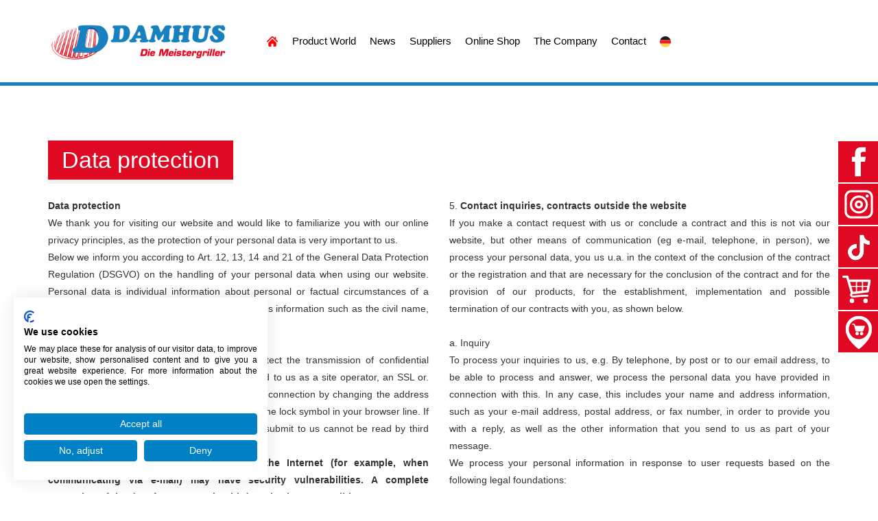

--- FILE ---
content_type: text/html; charset=UTF-8
request_url: https://www.damhus.de/en/datenschutz/
body_size: 64075
content:
<!DOCTYPE html>
<html lang="en-US">
<head>
  <!-- Google Tag Manager -->
  <script type="text/plain" data-cookiefirst-category="necessary">(function(w,d,s,l,i){w[l]=w[l]||[];w[l].push({'gtm.start':
  new Date().getTime(),event:'gtm.js'});var f=d.getElementsByTagName(s)[0],
  j=d.createElement(s),dl=l!='dataLayer'?'&l='+l:'';j.async=true;j.src=
  'https://www.googletagmanager.com/gtm.js?id='+i+dl;f.parentNode.insertBefore(j,f);
  })(window,document,'script','dataLayer','GTM-W9B6X94');</script>
  <!-- End Google Tag Manager -->
  <meta charset="UTF-8">
  <meta name="viewport" content="width=device-width, initial-scale=1.0, user-scalable=no">
  <meta http-equiv="X-UA-Compatible" content="IE=edge">
  <title>Data protection &#8211;  Damhus GmbH &amp; Co. KG</title>
    <meta name="description" content="Streetfood  - Würstchen & Wurst✓ Bratwurst, Bockwurst, Krakauer, Hot Dog vom vielfachen GOLD-Medaillen Gewinner ☆☆☆☆☆ Online kaufen + tausendfach bewährt!" />
  <link rel="profile" href="http://gmpg.org/xfn/11">
  <link rel="pingback" href="https://www.damhus.de/xmlrpc.php">
  <link rel="shortcut icon" href="https://www.damhus.de/wp-content/themes/damhus/favicon.ico" />
  <script type="text/javascript">
    var wpRoot = 'https://www.damhus.de/wp-content/themes/damhus';
  </script>
  <meta name='robots' content='max-image-preview:large' />
<link rel="alternate" title="oEmbed (JSON)" type="application/json+oembed" href="https://www.damhus.de/en/wp-json/oembed/1.0/embed?url=https%3A%2F%2Fwww.damhus.de%2Fen%2Fdatenschutz%2F" />
<link rel="alternate" title="oEmbed (XML)" type="text/xml+oembed" href="https://www.damhus.de/en/wp-json/oembed/1.0/embed?url=https%3A%2F%2Fwww.damhus.de%2Fen%2Fdatenschutz%2F&#038;format=xml" />
<style id='wp-img-auto-sizes-contain-inline-css' type='text/css'>
img:is([sizes=auto i],[sizes^="auto," i]){contain-intrinsic-size:3000px 1500px}
/*# sourceURL=wp-img-auto-sizes-contain-inline-css */
</style>
<style id='wp-block-library-inline-css' type='text/css'>
:root{--wp-block-synced-color:#7a00df;--wp-block-synced-color--rgb:122,0,223;--wp-bound-block-color:var(--wp-block-synced-color);--wp-editor-canvas-background:#ddd;--wp-admin-theme-color:#007cba;--wp-admin-theme-color--rgb:0,124,186;--wp-admin-theme-color-darker-10:#006ba1;--wp-admin-theme-color-darker-10--rgb:0,107,160.5;--wp-admin-theme-color-darker-20:#005a87;--wp-admin-theme-color-darker-20--rgb:0,90,135;--wp-admin-border-width-focus:2px}@media (min-resolution:192dpi){:root{--wp-admin-border-width-focus:1.5px}}.wp-element-button{cursor:pointer}:root .has-very-light-gray-background-color{background-color:#eee}:root .has-very-dark-gray-background-color{background-color:#313131}:root .has-very-light-gray-color{color:#eee}:root .has-very-dark-gray-color{color:#313131}:root .has-vivid-green-cyan-to-vivid-cyan-blue-gradient-background{background:linear-gradient(135deg,#00d084,#0693e3)}:root .has-purple-crush-gradient-background{background:linear-gradient(135deg,#34e2e4,#4721fb 50%,#ab1dfe)}:root .has-hazy-dawn-gradient-background{background:linear-gradient(135deg,#faaca8,#dad0ec)}:root .has-subdued-olive-gradient-background{background:linear-gradient(135deg,#fafae1,#67a671)}:root .has-atomic-cream-gradient-background{background:linear-gradient(135deg,#fdd79a,#004a59)}:root .has-nightshade-gradient-background{background:linear-gradient(135deg,#330968,#31cdcf)}:root .has-midnight-gradient-background{background:linear-gradient(135deg,#020381,#2874fc)}:root{--wp--preset--font-size--normal:16px;--wp--preset--font-size--huge:42px}.has-regular-font-size{font-size:1em}.has-larger-font-size{font-size:2.625em}.has-normal-font-size{font-size:var(--wp--preset--font-size--normal)}.has-huge-font-size{font-size:var(--wp--preset--font-size--huge)}.has-text-align-center{text-align:center}.has-text-align-left{text-align:left}.has-text-align-right{text-align:right}.has-fit-text{white-space:nowrap!important}#end-resizable-editor-section{display:none}.aligncenter{clear:both}.items-justified-left{justify-content:flex-start}.items-justified-center{justify-content:center}.items-justified-right{justify-content:flex-end}.items-justified-space-between{justify-content:space-between}.screen-reader-text{border:0;clip-path:inset(50%);height:1px;margin:-1px;overflow:hidden;padding:0;position:absolute;width:1px;word-wrap:normal!important}.screen-reader-text:focus{background-color:#ddd;clip-path:none;color:#444;display:block;font-size:1em;height:auto;left:5px;line-height:normal;padding:15px 23px 14px;text-decoration:none;top:5px;width:auto;z-index:100000}html :where(.has-border-color){border-style:solid}html :where([style*=border-top-color]){border-top-style:solid}html :where([style*=border-right-color]){border-right-style:solid}html :where([style*=border-bottom-color]){border-bottom-style:solid}html :where([style*=border-left-color]){border-left-style:solid}html :where([style*=border-width]){border-style:solid}html :where([style*=border-top-width]){border-top-style:solid}html :where([style*=border-right-width]){border-right-style:solid}html :where([style*=border-bottom-width]){border-bottom-style:solid}html :where([style*=border-left-width]){border-left-style:solid}html :where(img[class*=wp-image-]){height:auto;max-width:100%}:where(figure){margin:0 0 1em}html :where(.is-position-sticky){--wp-admin--admin-bar--position-offset:var(--wp-admin--admin-bar--height,0px)}@media screen and (max-width:600px){html :where(.is-position-sticky){--wp-admin--admin-bar--position-offset:0px}}

/*# sourceURL=wp-block-library-inline-css */
</style><style id='global-styles-inline-css' type='text/css'>
:root{--wp--preset--aspect-ratio--square: 1;--wp--preset--aspect-ratio--4-3: 4/3;--wp--preset--aspect-ratio--3-4: 3/4;--wp--preset--aspect-ratio--3-2: 3/2;--wp--preset--aspect-ratio--2-3: 2/3;--wp--preset--aspect-ratio--16-9: 16/9;--wp--preset--aspect-ratio--9-16: 9/16;--wp--preset--color--black: #000000;--wp--preset--color--cyan-bluish-gray: #abb8c3;--wp--preset--color--white: #ffffff;--wp--preset--color--pale-pink: #f78da7;--wp--preset--color--vivid-red: #cf2e2e;--wp--preset--color--luminous-vivid-orange: #ff6900;--wp--preset--color--luminous-vivid-amber: #fcb900;--wp--preset--color--light-green-cyan: #7bdcb5;--wp--preset--color--vivid-green-cyan: #00d084;--wp--preset--color--pale-cyan-blue: #8ed1fc;--wp--preset--color--vivid-cyan-blue: #0693e3;--wp--preset--color--vivid-purple: #9b51e0;--wp--preset--gradient--vivid-cyan-blue-to-vivid-purple: linear-gradient(135deg,rgb(6,147,227) 0%,rgb(155,81,224) 100%);--wp--preset--gradient--light-green-cyan-to-vivid-green-cyan: linear-gradient(135deg,rgb(122,220,180) 0%,rgb(0,208,130) 100%);--wp--preset--gradient--luminous-vivid-amber-to-luminous-vivid-orange: linear-gradient(135deg,rgb(252,185,0) 0%,rgb(255,105,0) 100%);--wp--preset--gradient--luminous-vivid-orange-to-vivid-red: linear-gradient(135deg,rgb(255,105,0) 0%,rgb(207,46,46) 100%);--wp--preset--gradient--very-light-gray-to-cyan-bluish-gray: linear-gradient(135deg,rgb(238,238,238) 0%,rgb(169,184,195) 100%);--wp--preset--gradient--cool-to-warm-spectrum: linear-gradient(135deg,rgb(74,234,220) 0%,rgb(151,120,209) 20%,rgb(207,42,186) 40%,rgb(238,44,130) 60%,rgb(251,105,98) 80%,rgb(254,248,76) 100%);--wp--preset--gradient--blush-light-purple: linear-gradient(135deg,rgb(255,206,236) 0%,rgb(152,150,240) 100%);--wp--preset--gradient--blush-bordeaux: linear-gradient(135deg,rgb(254,205,165) 0%,rgb(254,45,45) 50%,rgb(107,0,62) 100%);--wp--preset--gradient--luminous-dusk: linear-gradient(135deg,rgb(255,203,112) 0%,rgb(199,81,192) 50%,rgb(65,88,208) 100%);--wp--preset--gradient--pale-ocean: linear-gradient(135deg,rgb(255,245,203) 0%,rgb(182,227,212) 50%,rgb(51,167,181) 100%);--wp--preset--gradient--electric-grass: linear-gradient(135deg,rgb(202,248,128) 0%,rgb(113,206,126) 100%);--wp--preset--gradient--midnight: linear-gradient(135deg,rgb(2,3,129) 0%,rgb(40,116,252) 100%);--wp--preset--font-size--small: 13px;--wp--preset--font-size--medium: 20px;--wp--preset--font-size--large: 36px;--wp--preset--font-size--x-large: 42px;--wp--preset--spacing--20: 0.44rem;--wp--preset--spacing--30: 0.67rem;--wp--preset--spacing--40: 1rem;--wp--preset--spacing--50: 1.5rem;--wp--preset--spacing--60: 2.25rem;--wp--preset--spacing--70: 3.38rem;--wp--preset--spacing--80: 5.06rem;--wp--preset--shadow--natural: 6px 6px 9px rgba(0, 0, 0, 0.2);--wp--preset--shadow--deep: 12px 12px 50px rgba(0, 0, 0, 0.4);--wp--preset--shadow--sharp: 6px 6px 0px rgba(0, 0, 0, 0.2);--wp--preset--shadow--outlined: 6px 6px 0px -3px rgb(255, 255, 255), 6px 6px rgb(0, 0, 0);--wp--preset--shadow--crisp: 6px 6px 0px rgb(0, 0, 0);}:where(.is-layout-flex){gap: 0.5em;}:where(.is-layout-grid){gap: 0.5em;}body .is-layout-flex{display: flex;}.is-layout-flex{flex-wrap: wrap;align-items: center;}.is-layout-flex > :is(*, div){margin: 0;}body .is-layout-grid{display: grid;}.is-layout-grid > :is(*, div){margin: 0;}:where(.wp-block-columns.is-layout-flex){gap: 2em;}:where(.wp-block-columns.is-layout-grid){gap: 2em;}:where(.wp-block-post-template.is-layout-flex){gap: 1.25em;}:where(.wp-block-post-template.is-layout-grid){gap: 1.25em;}.has-black-color{color: var(--wp--preset--color--black) !important;}.has-cyan-bluish-gray-color{color: var(--wp--preset--color--cyan-bluish-gray) !important;}.has-white-color{color: var(--wp--preset--color--white) !important;}.has-pale-pink-color{color: var(--wp--preset--color--pale-pink) !important;}.has-vivid-red-color{color: var(--wp--preset--color--vivid-red) !important;}.has-luminous-vivid-orange-color{color: var(--wp--preset--color--luminous-vivid-orange) !important;}.has-luminous-vivid-amber-color{color: var(--wp--preset--color--luminous-vivid-amber) !important;}.has-light-green-cyan-color{color: var(--wp--preset--color--light-green-cyan) !important;}.has-vivid-green-cyan-color{color: var(--wp--preset--color--vivid-green-cyan) !important;}.has-pale-cyan-blue-color{color: var(--wp--preset--color--pale-cyan-blue) !important;}.has-vivid-cyan-blue-color{color: var(--wp--preset--color--vivid-cyan-blue) !important;}.has-vivid-purple-color{color: var(--wp--preset--color--vivid-purple) !important;}.has-black-background-color{background-color: var(--wp--preset--color--black) !important;}.has-cyan-bluish-gray-background-color{background-color: var(--wp--preset--color--cyan-bluish-gray) !important;}.has-white-background-color{background-color: var(--wp--preset--color--white) !important;}.has-pale-pink-background-color{background-color: var(--wp--preset--color--pale-pink) !important;}.has-vivid-red-background-color{background-color: var(--wp--preset--color--vivid-red) !important;}.has-luminous-vivid-orange-background-color{background-color: var(--wp--preset--color--luminous-vivid-orange) !important;}.has-luminous-vivid-amber-background-color{background-color: var(--wp--preset--color--luminous-vivid-amber) !important;}.has-light-green-cyan-background-color{background-color: var(--wp--preset--color--light-green-cyan) !important;}.has-vivid-green-cyan-background-color{background-color: var(--wp--preset--color--vivid-green-cyan) !important;}.has-pale-cyan-blue-background-color{background-color: var(--wp--preset--color--pale-cyan-blue) !important;}.has-vivid-cyan-blue-background-color{background-color: var(--wp--preset--color--vivid-cyan-blue) !important;}.has-vivid-purple-background-color{background-color: var(--wp--preset--color--vivid-purple) !important;}.has-black-border-color{border-color: var(--wp--preset--color--black) !important;}.has-cyan-bluish-gray-border-color{border-color: var(--wp--preset--color--cyan-bluish-gray) !important;}.has-white-border-color{border-color: var(--wp--preset--color--white) !important;}.has-pale-pink-border-color{border-color: var(--wp--preset--color--pale-pink) !important;}.has-vivid-red-border-color{border-color: var(--wp--preset--color--vivid-red) !important;}.has-luminous-vivid-orange-border-color{border-color: var(--wp--preset--color--luminous-vivid-orange) !important;}.has-luminous-vivid-amber-border-color{border-color: var(--wp--preset--color--luminous-vivid-amber) !important;}.has-light-green-cyan-border-color{border-color: var(--wp--preset--color--light-green-cyan) !important;}.has-vivid-green-cyan-border-color{border-color: var(--wp--preset--color--vivid-green-cyan) !important;}.has-pale-cyan-blue-border-color{border-color: var(--wp--preset--color--pale-cyan-blue) !important;}.has-vivid-cyan-blue-border-color{border-color: var(--wp--preset--color--vivid-cyan-blue) !important;}.has-vivid-purple-border-color{border-color: var(--wp--preset--color--vivid-purple) !important;}.has-vivid-cyan-blue-to-vivid-purple-gradient-background{background: var(--wp--preset--gradient--vivid-cyan-blue-to-vivid-purple) !important;}.has-light-green-cyan-to-vivid-green-cyan-gradient-background{background: var(--wp--preset--gradient--light-green-cyan-to-vivid-green-cyan) !important;}.has-luminous-vivid-amber-to-luminous-vivid-orange-gradient-background{background: var(--wp--preset--gradient--luminous-vivid-amber-to-luminous-vivid-orange) !important;}.has-luminous-vivid-orange-to-vivid-red-gradient-background{background: var(--wp--preset--gradient--luminous-vivid-orange-to-vivid-red) !important;}.has-very-light-gray-to-cyan-bluish-gray-gradient-background{background: var(--wp--preset--gradient--very-light-gray-to-cyan-bluish-gray) !important;}.has-cool-to-warm-spectrum-gradient-background{background: var(--wp--preset--gradient--cool-to-warm-spectrum) !important;}.has-blush-light-purple-gradient-background{background: var(--wp--preset--gradient--blush-light-purple) !important;}.has-blush-bordeaux-gradient-background{background: var(--wp--preset--gradient--blush-bordeaux) !important;}.has-luminous-dusk-gradient-background{background: var(--wp--preset--gradient--luminous-dusk) !important;}.has-pale-ocean-gradient-background{background: var(--wp--preset--gradient--pale-ocean) !important;}.has-electric-grass-gradient-background{background: var(--wp--preset--gradient--electric-grass) !important;}.has-midnight-gradient-background{background: var(--wp--preset--gradient--midnight) !important;}.has-small-font-size{font-size: var(--wp--preset--font-size--small) !important;}.has-medium-font-size{font-size: var(--wp--preset--font-size--medium) !important;}.has-large-font-size{font-size: var(--wp--preset--font-size--large) !important;}.has-x-large-font-size{font-size: var(--wp--preset--font-size--x-large) !important;}
/*# sourceURL=global-styles-inline-css */
</style>

<style id='classic-theme-styles-inline-css' type='text/css'>
/*! This file is auto-generated */
.wp-block-button__link{color:#fff;background-color:#32373c;border-radius:9999px;box-shadow:none;text-decoration:none;padding:calc(.667em + 2px) calc(1.333em + 2px);font-size:1.125em}.wp-block-file__button{background:#32373c;color:#fff;text-decoration:none}
/*# sourceURL=/wp-includes/css/classic-themes.min.css */
</style>
<link rel='stylesheet' id='contact-form-7-css' href='https://www.damhus.de/wp-content/plugins/contact-form-7/includes/css/styles.css?ver=6.1.4' type='text/css' media='all' />
<link rel='stylesheet' id='bootstrapCSS-css' href='https://www.damhus.de/wp-content/themes/damhus/css/bootstrap.min.css?ver=6.9' type='text/css' media='all' />
<link rel='stylesheet' id='owlCarouselCSS-css' href='https://www.damhus.de/wp-content/themes/damhus/css/owl.carousel.css?ver=6.9' type='text/css' media='all' />
<link rel='stylesheet' id='owlCarouselTheme-css' href='https://www.damhus.de/wp-content/themes/damhus/css/owl.carousel.theme.css?ver=6.9' type='text/css' media='all' />
<link rel='stylesheet' id='animate-css' href='https://www.damhus.de/wp-content/themes/damhus/css/animate.css?ver=6.9' type='text/css' media='all' />
<link rel='stylesheet' id='fontawesomecss-css' href='https://www.damhus.de/wp-content/themes/damhus/css/font-awesome.min.css?ver=6.9' type='text/css' media='all' />
<link rel='stylesheet' id='sideNavCSS-css' href='https://www.damhus.de/wp-content/themes/damhus/css/fixed-side-nav.css?ver=6.9' type='text/css' media='all' />
<link rel='stylesheet' id='style-css' href='https://www.damhus.de/wp-content/themes/damhus/style.css?ver=6.9' type='text/css' media='all' />
<link rel='stylesheet' id='tablepress-default-css' href='https://www.damhus.de/wp-content/tablepress-combined.min.css?ver=55' type='text/css' media='all' />
<script type="text/javascript" src="https://www.damhus.de/wp-includes/js/jquery/jquery.min.js?ver=3.7.1" id="jquery-core-js"></script>
<script type="text/javascript" src="https://www.damhus.de/wp-includes/js/jquery/jquery-migrate.min.js?ver=3.4.1" id="jquery-migrate-js"></script>
<script type="text/javascript" src="https://www.damhus.de/wp-content/themes/damhus/js/bootstrap.min.js?ver=6.9" id="bootstrapJS-js"></script>
<link rel="https://api.w.org/" href="https://www.damhus.de/en/wp-json/" /><link rel="alternate" title="JSON" type="application/json" href="https://www.damhus.de/en/wp-json/wp/v2/pages/1183" /><link rel="EditURI" type="application/rsd+xml" title="RSD" href="https://www.damhus.de/xmlrpc.php?rsd" />
<link rel="canonical" href="https://www.damhus.de/en/datenschutz/" />
<link rel='shortlink' href='https://www.damhus.de/en/?p=1183' />
<style>
.qtranxs_flag_de {background-image: url(https://www.damhus.de/wp-content/plugins/qtranslate-x/flags/de.png); background-repeat: no-repeat;}
.qtranxs_flag_en {background-image: url(https://www.damhus.de/wp-content/plugins/qtranslate-x/flags/gb.png); background-repeat: no-repeat;}
</style>
<link hreflang="de" href="https://www.damhus.de/datenschutz/" rel="alternate" />
<link hreflang="en" href="https://www.damhus.de/en/datenschutz/" rel="alternate" />
<link hreflang="x-default" href="https://www.damhus.de/datenschutz/" rel="alternate" />
<meta name="generator" content="qTranslate-XT 3.13.0" />
  <!-- HTML5 shim and Respond.js IE8 support of HTML5 elements and media queries -->
  <!--[if lt IE 9]>
    <script src="https://www.damhus.de/wp-content/themes/damhus/js/html5shiv.js"></script>
    <script src="https://www.damhus.de/wp-content/themes/damhus/js/respond.min.js"></script>
  <![endif]-->
</head>
<body class="wp-singular page-template page-template-templates page-template-impressum_datenschutz page-template-templatesimpressum_datenschutz-php page page-id-1183 wp-theme-damhus">
  <!-- Google Tag Manager (noscript) -->
  <noscript><iframe src="https://www.googletagmanager.com/ns.html?id=GTM-W9B6X94"
  height="0" width="0" style="display:none;visibility:hidden"></iframe></noscript>
  <!-- End Google Tag Manager (noscript) -->
  <script src="https://consent.cookiefirst.com/sites/damhus.de-ea946a7d-1d2c-4c6b-931e-24ed57caed7f/consent.js"></script>
  <script type="text/plain" data-cookiefirst-category="advertising">
    !function(f,b,e,v,n,t,s)
    {if(f.fbq)return;n=f.fbq=function(){n.callMethod?
    n.callMethod.apply(n,arguments):n.queue.push(arguments)};
    if(!f._fbq)f._fbq=n;n.push=n;n.loaded=!0;n.version='2.0';
    n.queue=[];t=b.createElement(e);t.async=!0;
    t.src=v;s=b.getElementsByTagName(e)[0];
    s.parentNode.insertBefore(t,s)}(window, document,'script',
    'https://connect.facebook.net/en_US/fbevents.js');
    fbq('init', '785063905863006');
    fbq('track', 'PageView');
  </script>
  <div class="logo-placer">
  <!-- <a href="#" id="UKflag"><img src="http://icons.iconarchive.com/icons/custom-icon-design/flat-europe-flag/128/United-Kingdom-icon.png"></a>    -->
    <div class="container">
      <div class="row">
        <div class="col-sm-4 col-md-3 col-xs-9">
          <div class="logo wow bounceIn" data-wow-delay="0.4s">
            <a href="https://www.damhus.de/en">
              <img class="img-responsive" src="https://www.damhus.de/wp-content/themes/damhus/img/logo-damhus.png" alt="Damhus GmbH &amp; Co. KG" />
            </a>
          </div>
        </div>
        <div class="col-sm-8 col-md-9">
          <nav class="navbar navbar-default" role="navigation">  
            <div class="navbar-header"> 
              <button type="button" class="navbar-toggle" data-toggle="collapse" data-target=".navbar-ex1-collapse">
                <span class="icon-bar"></span>
                <span class="icon-bar"></span>
                <span class="icon-bar"></span>
              </button>
            </div>     
            <div class="collapse navbar-collapse navbar-ex1-collapse navbar-main-collapse"><ul id="main-menu" class="nav navbar-nav"><li class="menu-item menu-item-home"><a href="/"><img src="/wp-content/themes/damhus/img/icon-home.png" alt="Damhus"/></a></li> <li id="menu-item-1242" class="glyphicon glyphicon-home hide menu-item menu-item-type-custom menu-item-object-custom menu-item-1242 "><a class="sub-toggle" data-target="#" href="/en/" title="Home">Startseite</a></li>
<li id="menu-item-1158" class="menu-item menu-item-type-post_type menu-item-object-page menu-item-has-children menu-item-1158 dropdown "><a class="dropdown-toggle" data-target="#" href="https://www.damhus.de/en/produktwelt/">Product World</a>
<ul class="dropdown-menu">
	<li id="menu-item-2139" class="menu-item menu-item-type-post_type menu-item-object-page menu-item-2139 "><a class="sub-toggle" data-target="#" href="https://www.damhus.de/en/produktwelt/damhus-bockwurst-2/">DAMHUS-bockwurst sausage</a></li>
	<li id="menu-item-2145" class="menu-item menu-item-type-post_type menu-item-object-page menu-item-2145 "><a class="sub-toggle" data-target="#" href="https://www.damhus.de/en/produktwelt/damhus-bratwurst/">DAMHUS-bratwurst sausage</a></li>
	<li id="menu-item-2636" class="menu-item menu-item-type-post_type menu-item-object-page menu-item-2636 "><a class="sub-toggle" data-target="#" href="https://www.damhus.de/en/produktwelt/damhus-bratwurst-free/">DAMHUS- bratwurst sausage free</a></li>
	<li id="menu-item-2142" class="menu-item menu-item-type-post_type menu-item-object-page menu-item-2142 "><a class="sub-toggle" data-target="#" href="https://www.damhus.de/en/produktwelt/damhus-corn-dog/">DAMHUS-CORN DOG</a></li>
	<li id="menu-item-2143" class="menu-item menu-item-type-post_type menu-item-object-page menu-item-2143 "><a class="sub-toggle" data-target="#" href="https://www.damhus.de/en/produktwelt/damhus-curry-kumpel/">DAMHUS-Curry-Kumpel (curry buddy)</a></li>
	<li id="menu-item-2140" class="menu-item menu-item-type-post_type menu-item-object-page menu-item-2140 "><a class="sub-toggle" data-target="#" href="https://www.damhus.de/en/produktwelt/damhus-currybockwurst/">DAMHUS-curried bockwurst sausage</a></li>
	<li id="menu-item-2151" class="menu-item menu-item-type-post_type menu-item-object-page menu-item-2151 "><a class="sub-toggle" data-target="#" href="https://www.damhus.de/en/produktwelt/damhus-fraenkische-wuerstel/">DAMHUS-Franconian Würstel</a></li>
	<li id="menu-item-2150" class="menu-item menu-item-type-post_type menu-item-object-page menu-item-2150 "><a class="sub-toggle" data-target="#" href="https://www.damhus.de/en/produktwelt/damhus-gyrosgriller/">DAMHUS-gyros grill sausage</a></li>
	<li id="menu-item-2138" class="menu-item menu-item-type-post_type menu-item-object-page menu-item-2138 "><a class="sub-toggle" data-target="#" href="https://www.damhus.de/en/produktwelt/damhus-hot-dog/">DAMHUS-hot dog</a></li>
	<li id="menu-item-2148" class="menu-item menu-item-type-post_type menu-item-object-page menu-item-2148 "><a class="sub-toggle" data-target="#" href="https://www.damhus.de/en/produktwelt/damhus-kaesegriller/">DAMHUS-cheese grill sausage</a></li>
	<li id="menu-item-2141" class="menu-item menu-item-type-post_type menu-item-object-page menu-item-2141 "><a class="sub-toggle" data-target="#" href="https://www.damhus.de/en/produktwelt/damhus-krakauer/">DAMHUS-Polish sausage</a></li>
	<li id="menu-item-2147" class="menu-item menu-item-type-post_type menu-item-object-page menu-item-2147 "><a class="sub-toggle" data-target="#" href="https://www.damhus.de/en/produktwelt/damhus-reine-putenbratwurst/">DAMHUS-pure turkey bratwurst sausage</a></li>
	<li id="menu-item-2149" class="menu-item menu-item-type-post_type menu-item-object-page menu-item-2149 "><a class="sub-toggle" data-target="#" href="https://www.damhus.de/en/produktwelt/damhus-rustikus/">DAMHUS-Rustikus sausage</a></li>
	<li id="menu-item-2613" class="menu-item menu-item-type-post_type menu-item-object-page menu-item-2613 "><a class="sub-toggle" data-target="#" href="https://www.damhus.de/en/produktwelt/damhus-veggiegriller/">DAMHUS-veggie grill sausage</a></li>
	<li id="menu-item-2544" class="menu-item menu-item-type-post_type menu-item-object-page menu-item-2544 "><a class="sub-toggle" data-target="#" href="https://www.damhus.de/en/produktwelt/damhus-westfaelische-mettwurst/">DAMHUS-Westphalian Mettwurst sausage</a></li>
</ul>
</li>
<li id="menu-item-1157" class="menu-item menu-item-type-post_type menu-item-object-page menu-item-1157 "><a class="sub-toggle" data-target="#" href="https://www.damhus.de/en/aktuelles/">News</a></li>
<li id="menu-item-1156" class="menu-item menu-item-type-post_type menu-item-object-page menu-item-has-children menu-item-1156 dropdown "><a class="dropdown-toggle" data-target="#" href="https://www.damhus.de/en/bezugsquellen/">Suppliers</a>
<ul class="dropdown-menu">
	<li id="menu-item-3397" class="menu-item menu-item-type-custom menu-item-object-custom menu-item-3397 "><a class="sub-toggle" data-target="#" href="https://www.damhus.de/en/bezugsquellen/#privat">Endverbraucher</a></li>
	<li id="menu-item-3398" class="menu-item menu-item-type-custom menu-item-object-custom menu-item-3398 "><a class="sub-toggle" data-target="#" href="https://www.damhus.de/en/bezugsquellen/#gewerblich">Gewerbliche Kunden</a></li>
	<li id="menu-item-3399" class="menu-item menu-item-type-custom menu-item-object-custom menu-item-3399 "><a class="sub-toggle" data-target="#" href="https://www.damhus.de/en/bezugsquellen/#direktverkauf">DAMHUS Direktverkauf</a></li>
</ul>
</li>
<li id="menu-item-2415" class="hidden-en menu-item menu-item-type-custom menu-item-object-custom menu-item-has-children menu-item-2415 dropdown "><a class="dropdown-toggle" data-target="#" target="_blank" href="http://www.grillwurst-shop.de/">Online Shop</a>
<ul class="dropdown-menu">
	<li id="menu-item-3389" class="menu-item menu-item-type-custom menu-item-object-custom menu-item-3389 "><a class="sub-toggle" data-target="#" target="_blank" href="http://www.grillwurst-shop.de/">Endverbraucher-Shop</a></li>
	<li id="menu-item-3383" class="menu-item menu-item-type-custom menu-item-object-custom menu-item-3383 "><a class="sub-toggle" data-target="#" target="_blank" href="http://b2b.grillwurst-shop.de/">Profikunden-Shop</a></li>
</ul>
</li>
<li id="menu-item-2127" class="menu-item menu-item-type-post_type menu-item-object-page menu-item-has-children menu-item-2127 dropdown "><a class="dropdown-toggle" data-target="#" href="https://www.damhus.de/en/das-unternehmen/">The Company</a>
<ul class="dropdown-menu">
	<li id="menu-item-2129" class="menu-item menu-item-type-post_type menu-item-object-page menu-item-2129 "><a class="sub-toggle" data-target="#" href="https://www.damhus.de/en/das-unternehmen/ueber-uns/">About us and our quality</a></li>
	<li id="menu-item-2131" class="menu-item menu-item-type-post_type menu-item-object-page menu-item-2131 "><a class="sub-toggle" data-target="#" href="https://www.damhus.de/en/das-unternehmen/unsere-philosophie/">Demands and philosophy</a></li>
	<li id="menu-item-2130" class="menu-item menu-item-type-post_type menu-item-object-page menu-item-2130 "><a class="sub-toggle" data-target="#" href="https://www.damhus.de/en/das-unternehmen/unsere-kunden/">Partner &#038; Sponsoring</a></li>
</ul>
</li>
<li id="menu-item-1153" class="menu-item menu-item-type-post_type menu-item-object-page menu-item-1153 "><a class="sub-toggle" data-target="#" href="https://www.damhus.de/en/kontakt/">Contact</a></li>
<li id="menu-item-1727" class="qtranxs-lang-menu qtranxs-lang-menu-de menu-item menu-item-type-custom menu-item-object-custom menu-item-1727 "><a class="sub-toggle" data-target="#" href="https://www.damhus.de/de/datenschutz/" title="Deutsch"><img class="qtranxs-flag" src="https://www.damhus.de/wp-content/themes/damhus/img/flags/de.png" alt="Deutsch" /></a></li>
</ul></div> 
          </nav>
      </div>
    </div>
  </div>
 </div>
<div class="content no-key">
  <div class="container">
    <div class="row">
      <div class="col-sm-12">
        <h1>Data protection</h1>
      </div>
      <div class="col-sm-6">
        <p><strong>Data protection</strong></p>
<p>We thank you for visiting our website and would like to familiarize you with our online privacy principles, as the protection of your personal data is very important to us.</p>
<p>Below we inform you according to Art. 12, 13, 14 and 21 of the General Data Protection Regulation (DSGVO) on the handling of your personal data when using our website. Personal data is individual information about personal or factual circumstances of a specific or identifiable natural person. This includes information such as the civil name, address, telephone number and date of birth.</p>
<p><strong>SSL or TLS encryption</strong><br />
This site uses, for security reasons and to protect the transmission of confidential content, such as orders or requests that you send to us as a site operator, an SSL or. TLS encryption. You can recognize an encrypted connection by changing the address line of the browser from &#8220;http: //&#8221; to &#8220;https: //&#8221; and the lock symbol in your browser line. If SSL or TLS encryption is enabled, the data you submit to us cannot be read by third parties.</p>
<p><strong>Please note that data transmission over the Internet (for example, when communicating via e-mail) may have security vulnerabilities. A complete protection of the data from access by third parties is not possible.</strong></p>
<p>1. Person responsible (within the meaning of the General Data Protection Regulation)</p>
<p>Damhus GmbH &amp; Co. KG</p>
<p>Handwerkerstraße 26</p>
<p>D &#8211; 48720 Rosendahl –Holtwick</p>
<p>E-Mail: <a href="mailto:info@damhus.de">info@damhus.de</a></p>
<p>Tel.: 0049 2566 – 930 20        Fax:  0049 2566 – 930 222</p>
<p>Your contact person (no data protection officer within the meaning of the DSGVO):</p>
<p>Thomas Borgers</p>
<p>Handwerkerstraße 26</p>
<p>D &#8211; 48720 Rosendahl –Holtwick</p>
<p>E-Mail: <a href="mailto:tborgers@damhus.de">tborgers@damhus.de</a></p>
<p>Tel.: 0049 2566 – 930 219  Fax: 0049 2566 – 930 222</p>
<p>&nbsp;</p>
<p>2<strong>. Purposes and legal basis of data processing</strong><br />
a / Informative use of the website<br />
You can visit our website without giving any personal information. If you use our website for informational purposes only, ie do not log in, register, place an order or otherwise provide us with information about yourself, we do not process any personal data, with the exception of the data transmitted by your browser to enable you to visit the website as well as information that is transmitted to us within the framework of cookies used for the statistical analysis of the use of our website.</p>
<p>&nbsp;</p>
<p>b. Technical provision of the website<br />
b / 1 purpose<br />
For the purpose of providing the Website with technical facilities, we require that we process certain, automatically transmitted information from you, so that your browser can view our website and you can use the Website. This information is automatically collected each time you visit our website and stored in our server log files. This information relates to the computer system of the calling computer. The following information is collected:<br />
&#8211; host,<br />
&#8211; IP address of the user,<br />
&#8211; (if applicable) auth name,<br />
&#8211; date and time of access,<br />
&#8211; method of access (get / post),<br />
&#8211; Request,<br />
Protocol (e.g., http),<br />
&#8211; status (for example error messages),<br />
&#8211; retrieved dataset,<br />
&#8211; Referrer,<br />
&#8211; Browser and operating system of the user.</p>
<p>&nbsp;</p>
<p>b / 2 cookies</p>
<div id="cookiefirst-policy-page"></div>
<div>This cookie policy has been created and updated by <a href="https://cookiefirst.com">CookieFirst.com</a>.</div>
<p>&nbsp;</p>
<p>b / 3 Legal basis<br />
We process your personal data for the technical provision of our website on the basis of the following legal bases:<br />
for the fulfillment or implementation of pre-contractual measures pursuant to Art. 6 para. 1 lit. b DSGVO, as far as you visit our website, to inform yourself about our products or services; and<br />
to safeguard our legitimate interests in accordance with Art. 6 para. 1 lit. f DSGVO in order to make the website technically available to you. Our legitimate interest is to provide you with an attractive, technically-functional and user-friendly website, as well as to take measures to protect our website from cyber risks and to prevent our website from posing cyber risks to third parties.</p>
<p>&nbsp;</p>
<p>3. <strong>Statistical analysis of website usage and range increase</strong><br />
a / purpose<br />
For the purpose of statistical analysis of the use of our website, we use Google Analytics and thus cookies, which allow an analysis of your browsing behavior. This will help us to improve the quality of our website and its content. We learn how the website is used and so we can constantly optimize our offer. The information obtained as part of the statistical analysis of our website will not be merged with any other information collected through the website.</p>
<p>&nbsp;</p>
<p>b / Google Adwords<br />
We use the Google AdWords online advertising program and conversion tracking as part of Google AdWords. Google Conversion Tracking is an analytics service provided by Google Inc. (1600 Amphitheater Parkway, Mountain View, CA 94043, USA; &#8220;Google&#8221;). When you click on an ad served by Google, a conversion tracking cookie will be placed on your machine. These cookies lose their validity after 30 days, contain no personal data and are thus not used for personal identification.<br />
If you visit certain web pages on our website and the cookie has not expired, Google and we may recognize that you clicked on the ad and were redirected to this page. Each Google AdWords customer receives a different cookie. Thus, there is no way that cookies can be tracked through the websites of advertisers.<br />
The information gathered using the conversion cookie is used to generate conversion statistics for AdWords advertisers who have opted for conversion tracking. It tells customers the total number of users who clicked on their ad and were redirected to a conversion tracking tag page. However, they do not receive information that personally identifies users.<br />
If you do not want to participate in the tracking, you can object to this use by preventing the installation of cookies by a corresponding setting of your browser software (deactivation option). You will not be included in the conversion tracking statistics. For more information and Google&#8217;s privacy policy, please visit: <a href="http://www.google.com/policies/technologies/ads/">http://www.google.com/policies/technologies/ads/</a> and <a href="http://www.google.com/policies/privacy/">http://www.google.com/policies/privacy/</a></p>
<p>&nbsp;</p>
<p>c / Google Analytics<br />
On our website we use Google Analytics, a web analytics service provided by Google Inc. Google Analytics uses so-called &#8220;cookies&#8221;, text files that are stored on your computer and that allow an analysis of the use of the website by you. The information generated by the cookie about your use of our website is usually transmitted to a Google server in the USA and stored there. However, in the case of the activation of IP anonymisation on our website, your IP address will be truncated by Google beforehand within member states of the European Union or in other contracting states of the Agreement on the European Economic Area. Only in exceptional cases will the full IP address be sent to a Google server in the US and shortened there. On our behalf, Google will use this information to evaluate your use of the website, to compile reports on website activity and to provide other services related to website activity and internet usage to the website operator. The IP address provided by Google Analytics as part of Google Analytics will not be merged with other Google data.<br />
You can prevent the storage of cookies by a corresponding setting of your browser software; however, we point out that in this case you may not be able to use all the functions of our website to the full extent.<br />
You can prevent the collection of the data (including your IP address) generated by the cookie and related to your use of our website from Google as well as the processing of this data by Google by downloading and installing the browser plug-in available under the following link : <a href="http://tools.google.com/dlpage/gaoptout?hl=en">http://tools.google.com/dlpage/gaoptout?hl=en</a></p>
<p>As an alternative to the browser plug-in, you can click on the following link to prevent the collection by Google Analytics on our website in the future. An opt-out cookie is stored on your device. If you delete your cookies, you must click the link again. Opt-out cookie<br />
Please see <a href="http://www.google.com/analytics/terms/en.html">http://www.google.com/analytics/terms/en.html</a> or <a href="https://www.google.com/intl/en/policies">https://www.google.com/intl/en/policies</a> for more information about Terms of Use and Privacy Policy</p>
<p>&nbsp;</p>
<p>d / Google Web Fonts<br />
This site uses so-called web fonts, provided by Google, for the uniform representation of fonts. When you call up a page, your browser loads the required web fonts into your browser cache to display texts and fonts correctly.<br />
To do this, the browser you use must connect to Google&#8217;s servers. As a result, Google learns that our website has been accessed via your IP address. The use of Google Web Fonts is in the interest of a consistent and attractive presentation of our online services. This constitutes a legitimate interest within the meaning of Art. 6 para. 1 lit. f DSGVO.<br />
If your browser does not support web fonts, a default font will be used by your computer.<br />
More information about Google Web Fonts can be found at <a href="https://developers.google.com/fonts/faq">https://developers.google.com/fonts/faq</a> and in Google&#8217;s Privacy Policy: <a href="https://www.google.com/policies/privacy/">https://www.google.com/policies/privacy/</a> .</p>
<p>&nbsp;</p>
<p>e / Google Maps<br />
This site uses the mapping service Google Maps via an API. Provider is Google Inc., 1600 Amphitheater Parkway, Mountain View, CA 94043, USA.<br />
To use the features of Google Maps, it is necessary to save your IP address. This information is usually transmitted to and stored on a Google server in the United States. The provider of this site has no influence on this data transfer.</p>
<p>The use of Google Maps is in the interest of an attractive presentation of our online offers and an easy findability of the places we have indicated on the website. This constitutes a legitimate interest within the meaning of Art. 6 para. 1 lit. f DSGVO.</p>
<p>For more information on how to handle user data, please refer to the Google Privacy Policy: <a href="https://www.google.com/intl/en/policies/privacy/">https://www.google.com/intl/en/policies/privacy/</a></p>
<p>&nbsp;</p>
<p><strong>4. credit check</strong><br />
If we make an advance payment, we reserve the right, if necessary to obtain creditworthiness information based on mathematical-statistical procedures, to safeguard our legitimate interests:<br />
For this purpose, we provide the personal data required for a credit check and use the information received on the statistical probability of a default. The credit report may contain probability values ​​(score values) which are calculated on the basis of scientifically recognized mathematical-statistical methods. It is concluded by means of a variety of characteristics, such as income, address data, occupation, marital status and previous payment history, on the future risk of default of the customer. The result is expressed in the form of a payment value (so-called score). The information thus obtained forms the basis of our decision on the establishment, implementation or termination of the contractual relationship. The choice of one of the offered payment methods is not dependent on such information.<br />
We process your personal data for the establishment, implementation and termination of the contract on the basis of the following legal bases:<br />
to safeguard our legitimate interests in accordance with Art. 6 para. 1 lit. f DSGVO. Our legitimate interest lies in the financial security of our advance payment, to avoid fraud and to establish identity.</p>
      </div>
      <div class="col-sm-6">
        <p>5. <strong>Contact inquiries, contracts outside the website</strong><br />
If you make a contact request with us or conclude a contract and this is not via our website, but other means of communication (eg e-mail, telephone, in person), we process your personal data, you us u.a. in the context of the conclusion of the contract or the registration and that are necessary for the conclusion of the contract and for the provision of our products, for the establishment, implementation and possible termination of our contracts with you, as shown below.</p>
<p>&nbsp;</p>
<p>a. Inquiry<br />
To process your inquiries to us, e.g. By telephone, by post or to our email address, to be able to process and answer, we process the personal data you have provided in connection with this. In any case, this includes your name and address information, such as your e-mail address, postal address, or fax number, in order to provide you with a reply, as well as the other information that you send to us as part of your message.<br />
We process your personal information in response to user requests based on the following legal foundations:<br />
to safeguard our legitimate interests in accordance with Art. 6 para. 1 lit. f DSGVO; our justified interest lies in the proper answering of contact requests.</p>
<p>&nbsp;</p>
<p>b. contract<br />
If you u.a. order by phone, e-mail or in person to any of our products, we process your personal information in order to receive the order, to process and to provide you with the ordered products. In doing so, we process the information from the respective input forms (voluntary information is marked with the suffix &#8220;if necessary&#8221;):<br />
&#8211; E-mail address<br />
&#8211; Salutation<br />
&#8211; position<br />
&#8211; First and Last Name<br />
&#8211; Company<br />
&#8211; Industry<br />
&#8211; Street, house number<br />
&#8211; Post Code<br />
&#8211; City<br />
&#8211; Country<br />
&#8211; Telephone</p>
<p>We process your personal data for justification, implementation and termination based on the following legal bases:<br />
to fulfill a contract or to carry out pre-contractual measures in accordance with Art. 6 para. 1 lit. b DSGVO.</p>
<p>&nbsp;</p>
<p>c. credit check<br />
If we make an advance payment, we reserve the right, if necessary to obtain creditworthiness information based on mathematical-statistical procedures, to safeguard our legitimate interests:<br />
For this purpose, we provide the personal data required for a credit check and use the information received on the statistical probability of a default. The credit report may contain probability values ​​(score values) which are calculated on the basis of scientifically recognized mathematical-statistical methods. It is concluded by means of a variety of characteristics, such as income, address data, occupation, marital status and previous payment history, on the future risk of default of the customer. The result is expressed in the form of a payment value (so-called score). The information thus obtained forms the basis of our decision on the establishment, implementation or termination of the contractual relationship. The choice of one of the offered payment methods is not dependent on such information.</p>
<p>We process your personal data for the establishment, implementation and termination of the contract on the basis of the following legal bases:<br />
to safeguard our legitimate interests in accordance with Art. 6 para. 1 lit. f DSGVO. Our legitimate interest lies in the financial security of our advance payment, to avoid fraud and to establish identity. Furthermore, the entitled parties have the interests of third parties in the protection of default and the prevention of fraud.</p>
<p>&nbsp;</p>
<p><strong>6. Data processing during the contract execution</strong><br />
During the execution of the contract, we process your personal data as follows:<br />
a. performance<br />
To the extent necessary in the performance of the contract, we will process your personal data for service provision, e.g. to get in contact with you, to coordinate appointments, to clarify questions and to provide our services.<br />
We process your personal data when creating, executing and terminating the contract on the basis of the following legal bases:<br />
to fulfill a contract or to carry out pre-contractual measures in accordance with Art. 6 para. 1 lit. b DSGVO.</p>
<p>&nbsp;</p>
<p>b. payment<br />
For payment we use payment service providers and banks.<br />
We process your personal data for the establishment, implementation and termination of the contract on the basis of the following legal bases:<br />
to fulfill a contract or to carry out pre-contractual measures in accordance with Art. 6 para. 1 lit. b DSGVO.</p>
<p>&nbsp;</p>
<p>c. Compliance with legal regulations<br />
In addition, we process your personal data in order to carry out other legal obligations relating to you</p>
<p>Categories of recipients<br />
Initially, only our employees will be aware of your personal data. In addition, we share your personal information, to the extent permitted or required by law, with other recipients who provide services related to our website. We restrict the transfer of your personal data to what is necessary, in particular in order to process your order. Sometimes our service providers receive your personal data as a processor and are then strictly bound by our instructions when handling your personal data. In part, the recipients act independently with your data, which we transmit to them.<br />
Here are the categories of recipients of your personal data:<br />
· Transport service providers for the provision of goods and services<br />
· Possibly. Payment service providers and banks, in the settlement of the payment,<br />
· IT service provider in the administration and hosting of our website<br />
· Collection agencies and legal advisers in enforcing our claims.</p>
<p>&nbsp;</p>
<p>c. Third country transfer<br />
As part of the use of Google tools, we will transfer your shortened IP address to the United States. The data transfer is based on Commission Implementing Decision (EU) 2016/1250 of 12 July 2016 under Directive 95/46 / EC of the European Parliament and of the Council on the adequacy of protection provided by the EU-US Privacy Shield.<br />
In addition, we do not transfer your personal data to countries outside the EU or the EEA or to international organizations.</p>
<p>&nbsp;</p>
<p><strong>7. Duration of storage</strong><br />
a. Informative use of the website<br />
For the purely informational use of our website, we store your personal data on our servers for the duration of your visit to our website. After you have left our website, your personal data will be deleted immediately. However, we store server log files for a period of 1 month.<br />
Cookies installed by us are usually also deleted after leaving our website. However, this does not apply to the log in cookies. These are stored for a period of 24 hours. However, this does not apply to cookies set by the web analytics tool Google Analytics. These will be stored on your device for up to 2 years. You have the option to delete installed cookies yourself at any time.</p>
<p>&nbsp;</p>
<p>b. Active use of the website as well as contact requests, contracting and registration outside of the website<br />
In case of active use of our website as well as in contact inquiries, contract conclusions and registration for events outside the website, we store your personal data first for the duration of the answer to your request. If it comes to a business relationship and / or a contract, we store your personal data for the duration of our business relationship or for the duration of the contractual relationship. This also includes the initiation of a contract (pre-contractual legal relationship) and the execution of a contract.</p>
<p>In addition, we will then store your personal information until the statute of limitations of any legal claims arising from the relationship with you, where appropriate, to use as evidence. The limitation period is usually between 12 and 36 months, but can also be up to 30 years.<br />
With the beginning of the statute of limitations, we will delete your personal data, unless there is a statutory storage obligation, for example from the German Commercial Code (§§ 238, 257 Abs. 4 HGB) or from the Tax Code (§ 147 Abs. 3, 4 AO) in front. These storage requirements may be two to ten years.</p>
<p>&nbsp;</p>
<p><strong>8. Your rights as the person concerned</strong><br />
Under the legal conditions, you are entitled to the following rights as the person concerned, which you can assert against us:</p>
<p><span style="text-decoration: underline;">Right to information:</span> You are entitled at any time to request confirmation from us within the framework of Art. 15 GDPR if we process your personal data concerning you; If this is the case, you are also entitled under Article 15 GDPR to provide information about this personal data and certain other information (including processing purposes, categories of personal data, categories of recipients, planned storage period, their rights, the source of the data, the Use of automated decision making and in the case of third country transfer the appropriate guarantees) and to obtain a copy of your data.<br />
<span style="text-decoration: underline;">Right to correction:</span> You are entitled to demand from us according to Art. 16 GDPR that we correct the personal data stored about you, if these are incorrect or incorrect.<br />
<span style="text-decoration: underline;">Right to cancellation:</span> You are entitled, under the conditions of Art. 17 GDPR, to demand that we delete your personal data without delay. The right to delete exists i.a. not if the processing of the personal data is required for (i) the exercise of the right to freedom of expression and information, (ii) the fulfillment of a legal obligation to which we are subject (eg statutory retention obligations) or (iii) enforcement , Exercise or defense of legal claims.<br />
<span style="text-decoration: underline;">Right to limitation of processing:</span> You are entitled, under the conditions of Art. 18 GDPR, to require us to restrict the processing of your personal data.<br />
<span style="text-decoration: underline;">Right to data portability:</span> You are entitled, under the conditions of Art. 20 GDPR, to demand that we provide you with the personal data relating to you that you have provided to us in a structured, common and machine-readable format.<br />
<span style="text-decoration: underline;">Withdrawal:</span> You have the right to revoke your granted consent to the processing of personal data at any time with effect for the future.<br />
<span style="text-decoration: underline;">Right to object:</span> You are entitled, under the conditions of Art. 21 GDPR, to file an objection against the processing of your personal data so that we have to stop the processing of your personal data. The right of objection exists only in the limits provided for in Art. 21 DSGVO. In addition, our interests may preclude termination of processing, so we may, despite your opposition, process your personal information.<br />
<span style="text-decoration: underline;">Right of appeal to a supervisory authority:</span> You are entitled under the conditions of Art. 77 GDPR to lodge a complaint with a supervisory authority, in particular in the Member State of your residence, place of work or place of alleged infringement, if you consider that the processing of the Your personal data violates the GDPR. The right of appeal is without prejudice to any other administrative or judicial remedy.</p>
<p>The supervisory authority responsible for us is:<br />
Country Commissioner for Data Protection and Information Freedom NRW<br />
Kavalleriestr. 2-4<br />
D &#8211; 40213 Dusseldorf<br />
Telephone: 0049 211 / 38424-0, Fax: 0049 211 / 38424-10, E-Mail: <a href="mailto:poststelle@ldi.nrw.de">poststelle@ldi.nrw.de</a></p>
<p><strong>We recommend that you first of all address a complaint to us personally, so that we can help you quickly and un-bureaucratically.</strong><br />
Your requests for exercise of your rights should, if possible, be addressed in writing to the above address or directly to us:</p>
<p>Damhus GmbH &amp; Co. KG<br />
Handwerkerstrasse 26<br />
D &#8211; 48720 Rosendahl-Holtwick<br />
E-Mail: <a href="mailto:info@damhus.de">info@damhus.de</a> , Fax:  0049 2566 &#8211; 930 222</p>
<p>&nbsp;</p>
<p><strong>9. Scope of your obligations to provide data</strong><br />
Basically, you are not obliged to provide us with your personal data. However, if you fail to do so, we will not be able to provide you with our website, will not be able to respond to your requests and will not be able to contract with you. Personal data, which we do not necessarily need for the above-mentioned processing purposes, are indicated by a &#8220;possibly&#8221; or any other sign as a voluntary indication.</p>
<p>&nbsp;</p>
<p>1<strong>0. Information about your right to object Art. 21 GDPR</strong><br />
I. You have the right at any time against the processing of your data, which takes place on the basis of Art. 6 para. 1 f DSGVO (data processing on the basis of a balance of interests) or Art. 6 para. 1 e DSGVO (Data Processing in the Public Interest), Objection if there are reasons for this arising from your particular situation.<br />
If you object, we will no longer process your personal information unless we can provide compelling legitimate grounds for processing your data</p>
<p>If you object, we will no longer process your personal information unless we can establish compelling legitimate grounds for processing that outweigh your interests, rights and freedoms, or the processing is for the purposes of asserting, exercising or defending legal claims.</p>
<p>II. We also process your personal data in individual cases in order to operate direct mail. If you do not want to receive advertising, you have the right to object to it at any time. We will consider this contradiction for the future.<br />
We will no longer process your data for direct marketing purposes if you object to the processing for these purposes.</p>
<p>The objection can be made form-free to:<br />
Damhus GmbH &amp; Co. KG<br />
Handwerkerstrasse 26<br />
D &#8211; 48720 Rosendahl-Holtwick<br />
E-Mail: <a href="mailto:info@damhus.de">info@damhus.de</a> , Fax: 0049 2566 &#8211; 930 222</p>
<p>&nbsp;</p>
<p><strong>OTHERS:</strong><br />
<span style="text-decoration: underline;">Links to other websites</span><br />
Links to third-party websites are provided to you as an additional service. These websites are completely independent and beyond our control. We are not responsible for the content of third-party websites that you access through the additional links and do not assume any responsibility for the content, privacy policy or use of such websites.</p>
<p>Copyright information<br />
All contents of this website are subject to copyright. Use or duplication without the express permission of the copyright holder is not permitted.</p>
<p>Contradiction advertising emails<br />
The use of published in the context of the imprint obligation contact information for sending unsolicited advertising and information materials is hereby rejected. The operators of the pages expressly reserve the right to take legal action in the event of the unsolicited sending of advertising information, for example through spam e-mails.</p>
<p>&nbsp;</p>
      </div>
    </div>
  </div>
</div>


  <div class="footer-section">
    <div class="container">
    <!-- Qualitäts Siegel -->
      <div class="clearer_20"></div>
      <h4>Quality is for us a family guarantee</h4>
      <p style="color:#3f3f3f;" class="text-center">Our seals of quality:</p>
      <div class="clearer_20"></div>
      <div class="col-sm-offset-2 col-sm-2 col-xs-3 wow fadeInUp" data-wow-delay="1.0s">
        <div class="grid-placer">
          <img src="https://www.damhus.de/wp-content/themes/damhus/img/qualitaet-siegel-dlg-jaehrlich-praemiert.png" class="img-responsive" alt="Grafik Qualitätssiegel DLG" />
        </div>
      </div>
      <div class="col-sm-2 col-xs-3 wow fadeInUp" data-wow-delay="1.0s">
        <div class="grid-placer">
          <img src="https://www.damhus.de/wp-content/themes/damhus/img/gold-medaille.png" class="img-responsive" alt="Grafik Goldmedaille" />
        </div>
      </div>
      <div class="col-sm-2 col-xs-3 wow fadeInUp" data-wow-delay="1.0s">
        <div class="grid-placer">
          <img src="https://www.damhus.de/wp-content/themes/damhus/img/qualitaet-siegel-landeskreis-fuer-lebensmittel-nrw.png" class="img-responsive" alt="Grafik Qualitätssiegel Landeskreis für Lebensmittel" />
        </div>
      </div>
      <div class="col-sm-2 col-xs-3 wow fadeInUp" data-wow-delay="1.0s">
        <div class="grid-placer">
          <img src="https://www.damhus.de/wp-content/themes/damhus/img/FSSC_22000.png" class="img-responsive" alt="FSSC 22000" />
        </div>
      </div>
      <div class="clearfix"></div>
      <div class="footer-middle wow fadeInDown" data-wow-delay="1.4s">
        <div class="bottom-menu">
          <div class="menu-quicklinks-container"><ul id="menu-quicklinks" class="menu"><li id="menu-item-1193" class="menu-item menu-item-type-post_type menu-item-object-page menu-item-1193 "><a href="https://www.damhus.de/en/impressum/">Imprint</a></li>
<li id="menu-item-1192" class="menu-item menu-item-type-post_type menu-item-object-page active page_item page-item-1183 active menu-item-1192 active"><a href="https://www.damhus.de/en/datenschutz/" aria-current="page">Data protection</a></li>
<li id="menu-item-1240" class="menu-item menu-item-type-custom menu-item-object-custom menu-item-1240 "><a target="_blank" href="https://www.facebook.com/damhuswurst">facebook</a></li>
<li id="menu-item-2063" class="menu-item menu-item-type-post_type menu-item-object-page menu-item-2063 "><a href="https://www.damhus.de/en/grilltips/">Barbecue Tips</a></li>
</ul></div>        </div>
      </div>
      <div class="footer-bottom wow fadeInDown" data-wow-delay="1.8s">
        <p class="text-center">&copy;2026 - DAMHUS GmbH &amp; Co. KG - Die Meistergriller - Bratwurst einfach meisterhaft!</p>
      </div>
      <a href="#" id="toTop">
        <i class="fa fa-angle-up"></i>
      </a>
          </div>
  </div>
  <div class="fixed-side-nav">
	<ul class="list-unstyled">
					<li class="fixed-side-nav-item">
				<div class="fixed-side-nav-icon">
					<img src="https://www.damhus.de/wp-content/themes/damhus/img/side-nav-icon/facebook.svg"
						 alt="">
				</div>
				<a href="https://www.facebook.com/damhuswurst"
				   class="fixed-side-nav-link">
					Facebook				</a>
			</li>
					<li class="fixed-side-nav-item">
				<div class="fixed-side-nav-icon">
					<img src="https://www.damhus.de/wp-content/themes/damhus/img/side-nav-icon/instagram.svg"
						 alt="">
				</div>
				<a href="https://www.instagram.com/damhus_die_meistergriller/"
				   class="fixed-side-nav-link">
					Instagram				</a>
			</li>
					<li class="fixed-side-nav-item">
				<div class="fixed-side-nav-icon">
					<img src="https://www.damhus.de/wp-content/themes/damhus/img/side-nav-icon/tiktok.svg"
						 alt="">
				</div>
				<a href="https://www.tiktok.com/@damhus_meistergriller"
				   class="fixed-side-nav-link">
					TikTok				</a>
			</li>
					<li class="fixed-side-nav-item">
				<div class="fixed-side-nav-icon">
					<img src="https://www.damhus.de/wp-content/themes/damhus/img/side-nav-icon/shop.svg"
						 alt="">
				</div>
				<a href="https://www.grillwurst-shop.de/"
				   class="fixed-side-nav-link">
					Online Shop				</a>
			</li>
					<li class="fixed-side-nav-item">
				<div class="fixed-side-nav-icon">
					<img src="https://www.damhus.de/wp-content/themes/damhus/img/side-nav-icon/trade.svg"
						 alt="">
				</div>
				<a href="https://www.damhus.de/en/bezugsquellen/#privat"
				   class="fixed-side-nav-link">
					Retail				</a>
			</li>
			</ul>
</div>
  <script type="speculationrules">
{"prefetch":[{"source":"document","where":{"and":[{"href_matches":"/en/*"},{"not":{"href_matches":["/wp-*.php","/wp-admin/*","/wp-content/uploads/*","/wp-content/*","/wp-content/plugins/*","/wp-content/themes/damhus/*","/en/*\\?(.+)"]}},{"not":{"selector_matches":"a[rel~=\"nofollow\"]"}},{"not":{"selector_matches":".no-prefetch, .no-prefetch a"}}]},"eagerness":"conservative"}]}
</script>
<script type="text/javascript" src="https://www.damhus.de/wp-includes/js/dist/hooks.min.js?ver=dd5603f07f9220ed27f1" id="wp-hooks-js"></script>
<script type="text/javascript" src="https://www.damhus.de/wp-includes/js/dist/i18n.min.js?ver=c26c3dc7bed366793375" id="wp-i18n-js"></script>
<script type="text/javascript" id="wp-i18n-js-after">
/* <![CDATA[ */
wp.i18n.setLocaleData( { 'text direction\u0004ltr': [ 'ltr' ] } );
//# sourceURL=wp-i18n-js-after
/* ]]> */
</script>
<script type="text/javascript" src="https://www.damhus.de/wp-content/plugins/contact-form-7/includes/swv/js/index.js?ver=6.1.4" id="swv-js"></script>
<script type="text/javascript" id="contact-form-7-js-before">
/* <![CDATA[ */
var wpcf7 = {
    "api": {
        "root": "https:\/\/www.damhus.de\/en\/wp-json\/",
        "namespace": "contact-form-7\/v1"
    },
    "cached": 1
};
//# sourceURL=contact-form-7-js-before
/* ]]> */
</script>
<script type="text/javascript" src="https://www.damhus.de/wp-content/plugins/contact-form-7/includes/js/index.js?ver=6.1.4" id="contact-form-7-js"></script>
<script type="text/javascript" src="https://www.damhus.de/wp-content/themes/damhus/js/jquery-migrate-1.2.1.min.js?ver=6.9&#039; async=&#039;async" id="jquerymigrate-js"></script>
<script type="text/javascript" src="https://www.damhus.de/wp-content/themes/damhus/js/move-top.js?ver=6.9" id="movetop-js"></script>
<script type="text/javascript" src="https://www.damhus.de/wp-content/themes/damhus/js/easing.js?ver=6.9" id="easing-js"></script>
<script type="text/javascript" src="https://www.damhus.de/wp-content/themes/damhus/js/jquery.equalheights.min.js?ver=6.9" id="equalheightsjs-js"></script>
<script type="text/javascript" src="https://www.damhus.de/wp-content/themes/damhus/js/wow.min.js?ver=6.9" id="wow-js"></script>
<script type="text/javascript" src="https://www.damhus.de/wp-content/themes/damhus/js/owl.carousel.min.js?ver=6.9" id="owlCarouselJS-js"></script>
<script type="text/javascript" src="https://www.damhus.de/wp-content/themes/damhus/js/jquery.backstretch.js?ver=6.9" id="backstretch-js"></script>
<script type="text/javascript" src="https://www.damhus.de/wp-content/themes/damhus/js/application.js?ver=6.9&#039; async=&#039;async" id="application-js"></script>
  </body>
</html>
<!--
Performance optimized by Redis Object Cache. Learn more: https://wprediscache.com

Retrieved 2701 objects (527 KB) from Redis using PhpRedis (v6.1.0).
-->


--- FILE ---
content_type: text/css
request_url: https://www.damhus.de/wp-content/themes/damhus/css/owl.carousel.theme.css?ver=6.9
body_size: 876
content:
.owl-theme .owl-controls {
    margin-top: 0px;
    text-align: center;
    position:absolute;
    bottom:-5px;
    width:100%;
    left:0px;
    right:0px;
}
.owl-theme .owl-controls .owl-nav [class*="owl-"] {
    background: none repeat scroll 0 0 #E9ECF1;
    border-radius: 3px;
    color: #fff;
    cursor: pointer;
    display: inline-block;
    font-size: 14px;
    margin: 5px;
    padding: 4px 7px;
}
.owl-theme .owl-controls .owl-nav [class*="owl-"]:hover {
    background: none repeat scroll 0 0 #EFAF56;
    color: #fff;
    text-decoration: none;
}
.owl-theme .owl-controls .owl-nav .disabled {
    cursor: default;
    opacity: 0.5;
}
.owl-theme .owl-dots .owl-dot {
    display: inline-block;
}
.owl-theme .owl-dots .owl-dot span {
    background: none repeat scroll 0 0 #fff;
    border-radius: 10px;
    display: block;
    height: 12px;
    margin: 12px 7px;
    transition: opacity 200ms ease 0s;
    width: 12px;
}
.owl-theme .owl-dots .owl-dot.active span, .owl-theme .owl-dots .owl-dot:hover span {
    background: none repeat scroll 0 0 #EF9C25;
}


--- FILE ---
content_type: text/css
request_url: https://www.damhus.de/wp-content/themes/damhus/css/fixed-side-nav.css?ver=6.9
body_size: 744
content:
.fixed-side-nav {
    --fsn-mw: 350px;
    position: fixed;
    top: 50%;
    right: 0;
    transition: transform ease-in-out .66s;
    transform: translate(var(--fsn-mw),-50%);
}
.fixed-side-nav:hover {
    transform: translate(0,-50%);
}

.fixed-side-nav-item:not(:last-child) {
    border-bottom: 2px solid white;
}

.fixed-side-nav-item {
    position: relative;
    display: flex;
    background-color: #1780bf;
    align-items: center;
}

.fixed-side-nav-icon {
   background-color: #E00923;
}

.fixed-side-nav-icon img {
    width: 60px;
    height: 60px;
}

.fixed-side-nav-link {
    color: #fff;
    font-size: 24px;
    padding: 0 15px;
    max-width: var(--fsn-mw);
}

.fixed-side-nav-link:hover {
    color: black;
}

.fixed-side-nav-link::after {
    position: absolute;
    top: 0;
    right: 0;
    bottom: 0;
    left: 0;
    z-index: 1;
    pointer-events: auto;
    content: "";
    background-color: rgba(0, 0, 0, 0);
}

--- FILE ---
content_type: text/css
request_url: https://www.damhus.de/wp-content/themes/damhus/style.css?ver=6.9
body_size: 21824
content:
/*
Theme Name: Damhus
Theme URI: http://www.damhus.de/
Author: Jannik Reimer
Author URI: http://www.deltacity.net/
Text Domain: damhus
Version: 1.0.0
*/

.de .hidden-de, .en .hidden-en{display:none !important;}

body a{ transition:0.5s all;-webkit-transition:0.5s all;-moz-transition:0.5s all;-o-transition:0.5s all;-ms-transition:0.5s all; }
input[type="button"]{ transition:0.5s all;-webkit-transition:0.5s all;-moz-transition:0.5s all;-o-transition:0.5s all;-ms-transition:0.5s all; }

body{ padding:0 0;margin:0 0;font-family: 'Open Sans', sans-serif;line-height: 1.8; }
p {  text-align: justify; -moz-hyphens: auto; -o-hyphens: auto; -webkit-hyphens: auto; -ms-hyphens: auto;hyphens: auto; }



a { border:0px solid none;color:#006dc9; }
a:hover, a:focus { border:0px solid none;text-decoration:none;outline:none; }
h1,h2,h3,h4,h5,h6{ padding:0 0;margin:0 0; -moz-hyphens: none; -o-hyphens: none; -webkit-hyphens: none; -ms-hyphens: none;hyphens: none; }
.home h1, .home h2, .home h3, .home h4, .home h5, .home h6{ text-align: center; }
h1 { font-size:34px;color:#E00923;font-weight:400;background-color:#e00923;color:#fff;padding:10px 20px;display:inline-block;margin-bottom:20px;border-bottom:6px solid #f1f1f1; text-align: left; }
h1.home { background-color:transparent;color:#e00923;padding:10px 10px;display:inline-block;margin-bottom:0px;border:0px solid #e7e7e7; }
h1.nomargin { margin-bottom:0px; }
h3 { color:#3f3f3f; }
h3.red-headline { font-size:24px;color:#E00923;font-weight:400;background-color:#e00923;color:#fff;padding:10px 20px;display:inline-block;margin-bottom:20px;border-bottom:6px solid #f1f1f1; }
h4 { color:#e00822;line-height:24px; }

p{ padding:0 0;margin:0 0; }
ul{ padding:0 0;margin:0 0; }
ul.list { margin-left:15px; }
ul.list li { list-style-type:square; }
ul.blue li { color:#006dc9; }
.label { border-radius:0px; }
.label.label-danger { background-color:#E00923; }

.btn { border-radius:0px;border-width:0px; }
.btn-danger { color:#fff;background-color:#E00923; }
.content .btn-danger-hover { background-color:#E00923; }
.content .btn-danger-hover:before { background:#E00923; }
.content .btn-danger-hover:hover { background-color: #1780BF; }

a.button { font-size: 1.2em;padding: 0.5em 1em;background:#e00822;width: 35%;min-width:135px; margin-top: 1.5em;display:block;color: #fff;text-decoration: none;text-align:center; -moz-hyphens: none; -o-hyphens: none; -webkit-hyphens: none; -ms-hyphens: none;hyphens: none; }

.sidebar { text-align: left; -moz-hyphens: none; -o-hyphens: none; -webkit-hyphens: none; -ms-hyphens: none;hyphens: none; }
.sidebar a.button { width:100%;font-size:1em; }

.hvr-shutter-in-vertical { display: inline-block;vertical-align: middle;-webkit-transform: translateZ(0);transform: translateZ(0);box-shadow: 0 0 1px rgba(0, 0, 0, 0);-webkit-backface-visibility: hidden;backface-visibility: hidden;-moz-osx-font-smoothing: grayscale;position: relative;background: #e00822;-webkit-transition-property: color;transition-property: color;-webkit-transition-duration: 0.3s;transition-duration: 0.3s; }
.hvr-shutter-in-vertical:before { content: "";position: absolute;z-index: -1;top: 0;bottom: 0;left: 0;right: 0;background:#0081C6;-webkit-transform: scaleY(1);transform: scaleY(1);-webkit-transform-origin: 50%;transform-origin: 50%;-webkit-transition-property: transform;transition-property: transform;-webkit-transition-duration: 0.3s;transition-duration: 0.3s;-webkit-transition-timing-function: ease-out;transition-timing-function: ease-out; }
.hvr-shutter-in-vertical:hover, .hvr-shutter-in-vertical:focus, .hvr-shutter-in-vertical:active { color: white; }
.hvr-shutter-in-vertical:hover:before, .hvr-shutter-in-vertical:focus:before, .hvr-shutter-in-vertical:active:before { -webkit-transform: scaleY(0);transform: scaleY(0); }

.clearer { clear:both;height:0px;overflow:hidden; }
.clearer_10 { clear:both;height:10px;overflow:hidden; }
.clearer_20 { clear:both;height:20px;overflow:hidden; }
.clearer_30 { clear:both;height:30px;overflow:hidden; }
.clearer_40 { clear:both;height:40px;overflow:hidden; }

.divider { height:1px;margin:25px 0 40px;width:100%;clear:both;overflow:hidden;background-color:#dfdfdf; }

.logo-placer { background-color:#fff;height:120px;line-height:120px;top:0; }
.logo-placer a { height:120px;line-height:120px; }

.navbar { margin:0;border-radius:0;background-color:transparent;border:0 none; }
.navbar-nav {  }
.navbar-nav > li {  }
.navbar-default .navbar-nav > li > a { font-size:1.1em;color:#000;text-decoration:none;line-height:120px;padding:0 10px; }
.navbar-default .navbar-nav > li > a:focus, .navbar-default .navbar-nav > li > a:hover { color:#e00822; }
.navbar-default .navbar-nav > .active > a, .navbar-default .navbar-nav > .active > a:focus, .navbar-default .navbar-nav > .active > a:hover { color:#e00822;background-color:transparent; }
.dropdown-menu>.active>a, .dropdown-menu>.active>a:focus, .dropdown-menu>.active>a:hover {background-color:#fff; color: #333;}
/* #UKflag {transform: scale(0.3);display: inline; position:fixed;height:75px;right:0;}     */

/*
.menu-item-home a {text-indent:-9999px;}
.menu-item-home.glyphicon-home:before {top: 52px;position:relative;}
.menu-item-home.glyphicon-home:hover:before {color:#e00822;}
.menu-item-home.active.glyphicon-home:before {color:#e00822;}
*/


.header { background-repeat:no-repeat;background-position:top center;background-size:cover;text-align:center;-webkit-background-size: cover;-moz-background-size: cover;-o-background-size: cover;-ms-background-size: cover;z-index:99; -moz-hyphens: none; -o-hyphens: none; -webkit-hyphens: none; -ms-hyphens: none;hyphens: none; }
.header.product-detail { height:560px; }
.header.news { min-height:560px;background-color:#0081C6; }
.header-top { margin-top:0px; }
.header.work-at-damhus { background-position:left top; }

.header .slogan-placer { position:absolute;top:250px; }

.header.work-at-damhus .slogan-placer { left:0; }
.header.our-customers .slogan-placer { right:0; }

.list-group-item:first-child {border-top-left-radius:0px;border-top-right-radius:0px; }
.list-group-item:last-child {border-bottom-left-radius:0px;border-bottom-right-radius:0px; }
.list-group-item.active, .list-group-item.active:hover, .list-group-item.active:focus { background-color: #F1F1F1;border-color: #3f3f3f;border-width:0px;color:#E00923; }
.list-group-item { border-width:0px;border-top:1px solid rgba(0, 0, 0,0.1);text-transform:uppercase; }
a.list-group-item, a.list-group-item { background-color: #fff; }

.header-bottom { position: relative; }
.header-grids { position: absolute;left: 0;width: 100%; }
.header-img { background: #0081C6;background: rgba(0,129,198,0.6);padding:1.5em 10px; }
.header-grid img { margin: 0 auto;border-radius: 73px;border: 9px solid #eee;padding: 1em 1em; }
.header-grid h4 { font-size: 1.4em;padding: 0.5em 0 0;color: #fff;font-weight: 600;text-align: center;}
.header-grid p { font-size: 1em;padding: 0.5em 0;color: #fff;line-height: 1.8em; text-align: center; }
.header-grid h4+p { margin-bottom: 2em; min-height: 8em; }
h4+p.headZweiZeiler { min-height: 8.4em;}
.header-grid .grid-link { position: absolute; bottom: 1em; width: 100%; margin-left: -10px; margin-top: 1em; }

.header-grid img:hover { transform: rotateY(360deg);transition: .5s all;-webkit-transition: .5s all;-moz-transition: .5s all;-o-transition: .5s all;-ms-transition: .5s all; }
.header-grid .btn-danger, .download-box .btn-danger { border-color: #E00923; border-width: 1px; }
.header-grid .btn-danger:hover, .download-box .btn-danger:hover { background-color: #1780BF; border-color: #fff; border-width: 1px; }
.header-grids .download-box { background-color:rgba(255, 255, 255, 0.85);padding:35px;text-align:left; }
.header-grids .download-box h3 { color:#1780bf;margin-bottom:0;font-weight:700;font-size:32px; }
.header-grids .download-box p { font-size:22px;margin-bottom:0; }

.header-img-handel { background: #0081C6; background: rgba(0,129,198,0.6); padding: 1.5em 10px; }

.job-wrapper {  }
.job-wrapper a { font-weight:700; }

.content.no-key { border-top:5px solid #1780bf; }
.content .container { padding-top:80px;padding-bottom:80px; }

.about-section { background:#f1f1f1; }
.about-img img { width: 100%; }
.about-section h3 { font-size: 2.5em;color: #000;font-family: 'Open Sans', sans-serif;font-weight: 600;margin-bottom:15px; }
.about-grids { }
.about-grid p { font-size: 1em;padding: 1em 0;color: #555;line-height: 1.8em; }

.quality-section { padding: 15em 0;background:#37353b;background: url("../images/damhus-verpackung.jpg")no-repeat 0px 0px;background-size:cover;min-height: 500px;text-align: center;-webkit-background-size: cover;-moz-background-size: cover;-o-background-size: cover;-ms-background-size: cover; }
.quality-section h3 { font-size: 2.5em;color: #fff;margin: 0 17px;font-family: 'Open Sans', sans-serif;font-weight: 600; }
.quality-section h3 small { color:#fff; }
.quality-grids { margin-top: 3em;text-align: center; }
.quality-grid .grid-placer { background:rgba(0, 0, 0, 0.4) none repeat scroll 0 0;padding:20px 15px; }
.quality-grid img { margin: 0 auto;background:#0081C6;padding: 0.5em 1em;border-radius: 10px; }
.quality-grid img:hover { background: #e00822; }
.quality-grid h4 { font-size: 1.5em;padding: 0.8em 0 0;color: #fff;font-weight: 600; }
.quality-grid p { font-size: 1em;padding: 1em 0;color: #f1f1f1;line-height: 1.8em; }
.lightgrey { background:#eee; }

.produkt { position:relative; }
.produkt .textbox { width:100%;height: 250px;position:absolute;top:0px;left:0;-webkit-transform: scale(0);transform: scale(0);border-radius:0px;background-color:rgba(15, 16, 15, 0.16); }
.produkt:hover .textbox { -webkit-transform: scale(1);transform: scale(1); }
.textbox img { padding-top: 7em;color: #fff;margin: 0 auto; }
.textbox { -webkit-transition: all 0.7s ease;transition: all 0.7s ease; }
.container.detail img.size-full { max-width:100%;width:100%;height:auto;display:block; }

.latest-grids { margin-top: 3em; }
.latest-grid { padding: 0; }
.latest-grid.produkt { overflow-x:hidden; }
.latest-grid.produkt center p { text-align: center; }
.latest-grid p { background-color:#fff;color:#e00923;font-weight:700;font-style:italic;padding:20px 0px;margin:10px 10px; }
.latest-grid p  small{ color:#1780BF;font-weight:600;font-style:normal;font-size:95%; }
.latest-grid a { display:block; }
.latest-grid a img { text-align:center;max-width:100%;height:auto; }
.latest-grid a img.wp-post-image { /*height:244px;*/width:100%;max-width:100%;/*margin-left:-50%;*/ }

.parallax-section { background-color:#fff;background-size:cover;background-position:right bottom;background-repeat:no-repeat;box-shadow:inset 0 0 2px #f1f1f1;background-attachment:fixed; }
.parallax-section .download-box { background-color:rgba(255, 255, 255, 0.85);padding:35px; }

.news-section{ background-color:#f1f1f1; }
.news-grids { margin-top: 3em; }
.news-grid h4 a { text-decoration: none;color: #206891;padding: 0.5em 0;display: block;font-weight: 600; }
.news-grid p.date a { font-size: 1em;font-weight: 500;color: #000; }
.news-grid p.date a:hover { color: rgba(32, 176, 89, 0.88); }
.news-grid p { font-size: 1em;margin-bottom: 1em;color: #3f3f3f;line-height: 1.8em; }
.news-grid img, .news-grids img { width:100%;max-width:100%;height:auto; }

.newsoverview img, .newsdetail img { width:100%;max-width:100%;height:auto;display:block;margin:0 auto 20px; }
.newsoverview .news-grid { margin-bottom:3em; }
.newsoverview .news-grid h4 { font-size:22px; }
.newsoverview .news-grid a.button { width:auto;display:inline-block;margin-top:10px; }

h4.agenda-year { background-color:#e00822;color:#fff;display:inline-block;padding:5px 10px;font-weight:600; }

.footer-section { padding: 0px;text-align: center;background:#dfdfdf;color:#fff; }
.footer-section .container { padding:10px 0 30px; }
.footer-section .container h4 { text-align: center; }
.social-icons i { width: 55px;height: 55px;background: url("../images/img-sprite1.png") no-repeat 0px 0px;display: inline-block;margin: 0 0 0 1em; }
.social-icons i.icon1 { background:url("../images/img-sprite1.png") no-repeat 0px 0px; }
.social-icons i.icon2 { background:url("../images/img-sprite1.png") no-repeat -55px 0px; }
.social-icons i.icon3 { background:url("../images/img-sprite1.png") no-repeat -110px 0px; }
.social-icons i.icon4 { background:url("../images/img-sprite1.png") no-repeat -165px 0px; }
.social-icons i:hover { opacity: 0.6; }
.bottom-menu ul li { display: inline-block;margin: 1.2em 1.5em; }
.bottom-menu ul li  a{ font-size: 1.1em;color:#e00822;text-decoration: none; }
.bottom-menu ul li a:hover, .bottom-menu ul li a:focus { color:#3f3f3f; }
.footer-bottom { margin-top: 1em; }
.footer-bottom p { font-size: 12px;color:#000;font-weight: 400;opacity:0.4; }
.footer-bottom a { font-size: 19px;color:#fff; }
.footer-bottom a:hover { color: #000; }
.footer-bottom p a { margin: 0 6px 0 6px; }

.ansprechpartner {  }
.ansprechpartner .img-wrapper { margin-bottom:10px; }
.ansprechpartner .img-wrapper img { display:block;background-color:#fff;border:1px solid #ddd;border-radius:4px;padding:4px; }
.ansprechpartner .contact-info {  }
.ansprechpartner h3.contactperson { font-size:14px;font-weight:700;color:#006dc9; }
.ansprechpartner .position { margin-bottom:10px; }
.ansprechpartner .tel { -moz-hyphens: none; -o-hyphens: none; -webkit-hyphens: none; -ms-hyphens: none; hyphens: none; text-align: left; }
.ansprechpartner .mobile { -moz-hyphens: none; -o-hyphens: none; -webkit-hyphens: none; -ms-hyphens: none; hyphens: none; text-align: left; }
.ansprechpartner .fa { width:14px;text-align:center;margin-right:8px; }
.ansprechpartner .tel .fa { font-size:18px; }
.ansprechpartner .mobile .fa { font-size:22px; }

#sortimentsinformationen table th { background-color: transparent; vertical-align: top;-moz-hyphens: manual; -o-hyphens: manual; -webkit-hyphens: manual; -ms-hyphens: manual; hyphens: manual; text-align: center; }
#sortimentsinformationen table td { white-space: nowrap; text-align: right; }

.alert { background-color:#f1f1f1;border-radius:0;border-width:0; }
.alert h4 { color:#e00923; }
.alert img { display:block;max-width:100%;width:100%;height:auto; }

#contact { height:530px;position:relative; }
#contact .mapOverlay { background:transparent;position:absolute;width:100%;height:100%;top:0; }
#contact iframe { width:100%;height:100%; }

#contactform {  }
form .form-control, form button, form input, form select, form textarea { width:100%;background-color:#e1e1e1;border:0 none;padding:8px 10px;transition:all 0.4s ease-in-out 0s;border-radius:0;margin-bottom:15px; }
form button:focus, form input:focus, form select:focus, form textarea:focus { box-shadow:0px 0px 5px 0px rgba(0,129,198,0.75); }
form input#submit { background-color:#1780BF;color:#fff;width:auto; }
form a#submitRed { background-color:#e00923;color:#fff;margin-top:25px;transition:all 0.4s ease-in-out 0s;width:100%;padding: 8px 10px;transform:scale(0.8); }

#dealerSearch {  }
#dealerSearch iframe { width:100%;height:400px; }

#toTop, #toBottom { display:none;text-decoration:none;position:fixed;bottom:25px;right:10px;overflow:hidden;width:48px;height:48px;border:none;transition:none; }
#toBottom { right: 50px; display: block; }
#toTop .fa, #toBottom .fa { color:#e00822;font-size:52px;font-weight:300; }
#toTop:focus, #toBottom:focus { outline:none; }

#triggerLists { color:#fff;padding:10px 20px;cursor:pointer; }

/*#gewerblicheContainer { display:none; }*/

.timeline-slides { background-color:#f1f1f1;padding:15px 15px 40px; }
.timeline-slides .owl-controls { position:static;text-align:left;margin-top:10px; }
.timeline-slides .owl-controls .owl-nav { background-color:#f1f1f1; }
.timeline-slides .owl-controls .owl-nav .owl-prev { float:left; }
.timeline-slides .owl-controls .owl-nav .owl-next { float:right; }
.timeline-slides .owl-controls .owl-nav .off { display:none !important; }
.timeline-slides .owl-controls .owl-nav [class*="owl-"] { background-color:#0081c6;margin:0;border-radius:0;height:24px;line-height:24px;text-align:center;padding:0 10px;font-size:11px; }
.timeline-slides .owl-controls .owl-nav [class*="owl-"]:hover { background-color:#e00822; }
.timeline-slides .owl-controls .owl-nav .fa { padding:0;margin:0;background-color:transparent; }

.owl-carousel .owl-stage { transition: 0.8s !important; }

/* grilltips */
.grilltipps .panel-body p { margin-bottom: 2em; }
.panel-title>.small, .panel-title>.small>a, .panel-title>a, .panel-title>small, .panel-title>small>a { color: inherit; width: 100%; height: 100%; display: block; color: #e00923; text-align: left; }
.panel-group .panel { border-radius: 0; }

#cookiefirst-policy-page{}
#cookiefirst-policy-page h2{font-size:18px;margin-top:10px;}
#cookiefirst-policy-page h3{font-size:14px;margin-top:10px;}

#cookiefirst-policy-page > div > div > div[class^="c"]{display:block;width:100%;overflow-x:auto;}

/* pagination */
.page-numbers.current { color: #e00822; }
nav .pagination, nav .page-numbers, nav .pagination>li:last-child>a, nav .pagination>li:last-child>span, nav .pagination>li:first-child>a, nav .pagination>li:first-child>span { border-radius: 0; }
/* justify aufheben */
.alert { text-align: left; }

  #main-menu li.dropdown:hover ul.dropdown-menu { display: block; margin-top:-30px; }
  #main-menu li.dropdown:hover ul.dropdown-menu a { height: 3.5em; padding-top: 1em; }
  #main-menu li.dropdown:hover ul.dropdown-menu a:hover { color: #e00822; }
 .dropdown-menu { height: auto; max-height: 80vh; overflow-x: hidden; }

h3{margin-bottom:10px;}

.list{margin-bottom:20px;}
.list > li{}
.list > li > ul{padding-left:15px;}
.list > li > ul > li{}
.list > li > ul > li > ul{padding-left:15px;}
.list > li > ul > li > ul > li{}


/* KONTAKTFORMULAR */
.privacy-accept{margin:20px 0;}
.privacy-accept .privacy-input span .wpcf7-list-item{display:flex; align-items:baseline; margin:10px 0; justify-content:flex-start;}
.privacy-accept .privacy-input span .wpcf7-list-item input{display:inline-block;width:auto;margin-right:5px;}

/** responsive **/
@media only screen and (max-width : 480px) {
  #main-menu li.dropdown:hover ul.dropdown-menu { display: none; }
  /* Extra Small Devices, Phones */
  h1 { padding:6px 10px;font-size:21px; }
  h1.home { padding:0;font-size:24px;margin-bottom:20px; }
  h2, .h2 { font-size:18px;line-height: 1.3em; }
  a.button { width: 100%; }
  .logo-placer { padding-top: 1em; padding-bottom: 1em; height: inherit; line-height: inherit; }
  .logo-placer .logo { position: relative; z-index: 5000; }
  .logo-placer a { height: auto; padding: inherit; line-height: inherit; display: block; }
  .navbar-default .navbar-nav>li>a { height: auto; padding: 0.4em 1em; line-height: inherit; }
  .header { height: 45vh; min-height: inherit; }
  .header.product-detail { height: 35vh; min-height: inherit; }
  .header.news { height: 35vh; min-height: inherit; }
  .header .slogan-placer { top: 220px; }
  .header .slogan-placer img { width: 50%; }
  .newsoverview .news-grid a.button { width: 100%; }
  .navbar-default { position: relative; }
  .navbar-default .navbar-toggle { position: absolute; top: 5px; right: -15px; }
  .content .container { padding-top: 40px; padding-bottom: 40px; }
  .latest-grid.produkt center p { min-height: 12em; }
  .news-grids div { margin-bottom: 2em; }
  .footer-section h4 { margin-bottom: 1em; }
  .bottom-menu { margin-top: 1em; }
  .bottom-menu ul li { margin: 0.1em 1em; }
  .nav-tabs.nav-justified>li { width: 33%; float: left; }
  .nav-tabs>li { max-width: 50%; }
  .nav-tabs>li a { min-height: 4.5em; }
  .container.detail ul, .container.newsdetail ul { margin-left: 2em; }
  .sidebar { margin-top: 3em; }
  #contact { margin-top: 0; }
  div.wpcf7 { margin-top: 2em; }
  .header.our-customers { position: relative; }
}
@media only screen and (min-width : 480px) and (max-width : 991px) {
  /* Small Devices, Tablets */
  .navbar-default .navbar-nav>li>a { line-height: inherit; padding: 0 0.5em; }
  .navbar-nav>li { line-height: 3em; }
  .logo-placer { margin-top: 2em; margin-bottom: 1em; height: auto; }
  .logo-placer a { height: auto; }
  .content .container { padding-top: 40px; padding-bottom: 40px; }
  .header { min-height: 460px; }
  .header.product-detail { min-height: inherit; }
  .header .slogan-placer { top: 550px; }
  .header.our-customers .slogan-placer { top: 390px; }
  .logo { margin-top: 0.8em; }  
}
@media only screen and (min-width : 992px) and (max-width : 1199px){
  /* Medium Devices, Desktops */
  .navbar-default .navbar-nav>li>a { line-height: inherit; padding: 0 0.5em; }
  .navbar-nav>li { line-height: 3em; }
  .logo-placer { margin-top: 2em; margin-bottom: 1em; height: auto; }
  .logo-placer a { height: auto; }
  .content .container { padding-top: 40px; padding-bottom: 40px; }
  .header { min-height: 460px; }
  .header.product-detail { min-height: inherit; }
  .header .slogan-placer { top: 550px; }
  .header.our-customers .slogan-placer { top: 390px; }
}
@media only screen and (min-width : 1200px) {
  /* Large Devices, Wide Screens */
  .header { height: 620px; }
  .header-grids { top: 115px; }
  .logo { margin-top: 1.8em }
}
@media only screen and (min-width : 1441px) {
  /* Large Devices, Wide Screens */
  .header, .header.product-detail { height: 720px; }
  .header-grids { top: 115px; }
  .logo { margin-top: 1.8em }
}
@media only screen and (min-device-width : 768px) and (max-device-width : 1024px) and (orientation : portrait) {
  /* Ipad hochkant */
  .navbar-default .navbar-nav>li>a { line-height: inherit; padding: 0 0.5em; }
  .navbar-nav>li { line-height: 3em; }
  .logo-placer { margin-top: 2em; margin-bottom: 1em; height: auto; }
  .logo-placer a { height: auto; }
  .content .container { padding-top: 40px; padding-bottom: 40px; }
  .header { min-height: 460px; }
  .header.product-detail { min-height: inherit; }
  .header .slogan-placer { top: 550px; }
  .header-grid { margin-bottom: 2em; }
  .header.our-customers .slogan-placer { top: 390px; }
  .logo { margin-top: 0.8em; }
}

--- FILE ---
content_type: text/css
request_url: https://consent.cookiefirst.com/sites/damhus.de-ea946a7d-1d2c-4c6b-931e-24ed57caed7f/styles.css?v=675e7ea0-e8da-4de0-8047-fcc91536715c
body_size: 51
content:
.cookiefirst-root {--banner-font-family: inherit !important;--banner-width: 100% !important;--banner-bg-color: rgba(255,255,255,1) !important;--banner-shadow: 0.1 !important;--banner-text-color: rgba(0,0,0,1) !important;--banner-outline-color: rgba(224, 8, 34, 1) !important;--banner-accent-color: rgba(0, 129, 198, 1) !important;--banner-text-on-accent-bg: rgba(255,255,255,1) !important;--banner-border-radius:0 !important;--banner-backdrop-color: rgba(0,0,0,0.1) !important;--banner-widget-border-radius: 0 !important;--banner-btn-primary-text:rgba(255,255,255,1) !important;--banner-btn-primary-bg:rgba(0, 129, 198, 1) !important;--banner-btn-primary-border-color:rgba(0, 129, 198, 1) !important;--banner-btn-primary-border-radius:4px !important;--banner-btn-primary-hover-text:rgba(0, 129, 198, 1) !important;--banner-btn-primary-hover-bg:rgba(0,0,0,0) !important;--banner-btn-primary-hover-border-color:rgba(0, 129, 198, 1) !important;--banner-btn-primary-hover-border-radius:4px !important;--banner-btn-secondary-text:rgba(255,255,255,1) !important;--banner-btn-secondary-bg:rgba(0, 129, 198, 1) !important;--banner-btn-secondary-border-color:rgba(0, 129, 198, 1) !important;--banner-btn-secondary-border-radius:4px !important;--banner-btn-secondary-hover-text:rgba(0, 129, 198, 1) !important;--banner-btn-secondary-hover-bg:rgba(0,0,0,0) !important;--banner-btn-secondary-hover-border-color:rgba(0, 129, 198, 1) !important;--banner-btn-secondary-hover-border-radius:4px !important;--banner-btn-floating-bg:rgba(0, 129, 198, 1) !important;--banner-btn-floating-border:rgba(0, 129, 198, 1) !important;--banner-btn-floating-icon:rgba(255,255,255,1) !important;--banner-btn-floating-hover-bg:rgba(0,0,0,0) !important;--banner-btn-floating-hover-border:rgba(0, 129, 198, 1) !important;--banner-btn-floating-hover-icon:rgba(0, 129, 198, 1) !important;}

--- FILE ---
content_type: application/javascript
request_url: https://www.damhus.de/wp-content/themes/damhus/js/application.js?ver=6.9%27%20async=%27async
body_size: 6515
content:
//EqualHeights
function gridHeights() {
  'use strict';
  jQuery('.header-img').equalHeights();
  //Abfrage wie viele Elemente vorhanden sind
  var count = jQuery('.header-grid').size(), tmp = jQuery('.header-grid').height(), tmp2 = jQuery('.header-grids').height(), paddingsize = jQuery(window).height() / 8, headerzusatz = jQuery(window).height() / 4;
  if (count > 2) {
    if (jQuery(window).width() <= 991 && jQuery(window).width() > 767) {
//      console.log('sm');
//      console.log('tmp: ' + tmp);
//      console.log('headerzusatz: ' + headerzusatz);
//      console.log('paddingsize: ' + paddingsize);
//      console.log('sm');
      jQuery('.header-grids').css('height', tmp * 2 + 16);
      jQuery('.header').css('height', tmp2 + (headerzusatz / 2) - 20);
      jQuery('.header').css('padding-top', (paddingsize / 2));
      jQuery('.header-img').css('height', '');
      jQuery('.header-img').equalHeights();
    } else if (jQuery(window).width() > 991 && jQuery(window).width() <= 1199) {
//      console.log('md');
      jQuery('.header-grids').css('height', tmp);
      jQuery('.header-grid').css('padding-bottom', 16);
      jQuery('.header').css('height', tmp2 + headerzusatz - 60);
      jQuery('.header').css('padding-top', paddingsize - 30);
      jQuery('.header-img').css('height', '');
      jQuery('.header-img').equalHeights();
    }
  } else if (count <= 2 && count > 0) {
    if (jQuery(window).width() <= 991 && jQuery(window).width() > 767) {
//      console.log('sm');
      jQuery('.header-grids').css('height', tmp);
      jQuery('.header').css('height', tmp2 + headerzusatz - 100);
      jQuery('.header').css('padding-top', paddingsize - 60);
      jQuery('.header-img').css('height', '');
      jQuery('.header-img').equalHeights();
    } else if (jQuery(window).width() > 991 && jQuery(window).width() <= 1199) {
//      console.log('md');
      jQuery('.header-grids').css('height', tmp);
      jQuery('.header').css('height', tmp2 + headerzusatz);
      jQuery('.header').css('padding-top', paddingsize);
      jQuery('.header-img').css('height', '');
      jQuery('.header-img').equalHeights();
    }
  }
  
//  jQuery('.header-grid').css('padding-bottom', 16);
  if (jQuery(window).width() <= 767 || jQuery(window).width() > 1200) {
    jQuery('.header').css('height', '');
    jQuery('.header').css('padding-top', '');
  }
//  jQuery('.header-img').css('height', '');
//  jQuery('.header-img').equalHeights();
  return null;
}

//Keyvisual Size
/*function keyVisualDistance() {
  'use strict';
  console.log('size');
  var kVD = jQuery('.logo-placer').height(), wPA = jQuery('#wpadminbar').height();
  jQuery('.content.no-key').css({ marginTop: kVD });
  jQuery('.logo-placer').css({ top: wPA });
}*/

jQuery(window).load(function () {
  'use strict';
  gridHeights();
  //keyVisualDistance();
});

/*jQuery(window).bind("resize", function () {
  'use strict';
  //keyVisualDistance();
  window.setTimeout(gridHeights(),300);
  window.setTimeout(console.log('resizer'),1000);
});*/

/*jQuery(window).bind('resize', function(e){
  console.log('resize2');
  window.resizeEvt;
  jQuery(window).resize(function() {
      clearTimeout(window.resizeEvt);
      window.resizeEvt = setTimeout(function() {
      //code to do after window is resized
        console.log('inside');
      }, 2500);
  });
});*/

var resizeEvt;
jQuery(window).on("resize", function() {
  gridHeights();
  clearTimeout(resizeEvt);
  resizeEvt = setTimeout(function() {
    gridHeights();
  }, 100);
});

jQuery(document).ready(function ($) {
  $("[data-cookiefirst-category][data-src]+p").remove();

	//keyVisualDistance();

  //WOW
  wow = new WOW({
    mobile: true,
    live: true
  })
  wow.init();


  //Bootstrap Tooltips
  $(function() {
    $('a[title]').tooltip();
  });

  $('.partner-slides').owlCarousel({
    autoplay: true,
    autoplayTimeout: 3500,
    autoplayHoverPause: true,
    slideSpeed: 12500,
    paginationSpeed: 50000,
    rewindSpeed: 50000,
    loop: true,
    margin: 10,
    nav: false,
    dots: false,
    responsive:{
      0:{
        items: 2,
        nav: false,
        margin: 20
      },
      600:{
        items: 3,
        nav: true,
        stagePadding: 15,
        margin: 20
      },
      1000:{
        items:4
      }
    }
  });

  $('#accordion').on('shown.bs.collapse', function (e) {
    var active=$("#accordion .in").attr('id');
    scrollhere('#'+active);
    $('.closebutton-right').hide(); 
  }); 
  
  function scrollhere(destination){
    var stop = $(destination).offset().top - 200;
    var delay = 1000;
    $('body,html').animate({scrollTop: stop}, delay);
    return false;
  }

  $('.fussball-slides').owlCarousel({
    autoplay: true,
    autoplayTimeout: 3500,
    autoplayHoverPause: true,
    slideSpeed: 12500,
    paginationSpeed: 50000,
    rewindSpeed: 50000,
    loop: true,
    margin: 20,
    nav: false,
    dots: false,
    responsive: {
      0: {
        items: 2,
        nav: false,
        margin: 20
      },
      600: {
        items:3,
        nav:true,
        stagePadding:15,
        margin:20
      },
      1000: {
        items:8
      }
    }
  });

  $('.anspruch-slides').owlCarousel({
    autoplay: true,
    loop: true,
    margin: 15,
    nav: false,
    dots: false,
    items:3
  });

  var lpH = jQuery('.logo-placer').height();

function scrollDown() {
  var vheight = $(window).height();
  $('html, body').animate({
    scrollTop: (Math.floor($(window).scrollTop() / vheight)+1) * vheight
  }, 500);  
};
  jQuery('#sortimentsinformationen span').parent().css({
    'text-align': 'left'
  });
  
  $("#toTop").click(function() {
    $("html, body").animate({ scrollTop: 0 }, "slow");
    return false;
  });
  $("#toBottom").click(function() {
    scrollDown();
    return false;
  });

  // Vanilla Fixed Side
  const fSideNav = document.querySelector('.fixed-side-nav');
  if (fSideNav) {
    const propName = '--fsn-mw'
//  const originalWidth = parseInt(getComputedStyle(fSideNav).getPropertyValue(propName).trim().replace('px',''));
    let mw = 0
    fSideNav.querySelectorAll('.fixed-side-nav-item .fixed-side-nav-link').forEach(el => {
        mw = (mw < el.offsetWidth)?el.offsetWidth + 2:mw
    })
    fSideNav.style.setProperty(propName, `${mw}px`);
  }
});


jQuery(window).scroll(function(){
  //ScrollToTop
  if (jQuery(this).scrollTop() >= 50) {
    jQuery("#toTop").fadeIn(500);
    jQuery("#toBottom").fadeIn(500);
  } else if (jQuery(this).scrollTop() <= 50) {
    jQuery("#toTop").fadeOut(500);
    jQuery("#toBottom").fadeIn(500);
  }
  if(jQuery(window).scrollTop() + jQuery(window).height() == jQuery(document).height()) {
    jQuery("#toBottom").fadeOut(500);
  }
});



--- FILE ---
content_type: image/svg+xml
request_url: https://www.damhus.de/wp-content/themes/damhus/img/side-nav-icon/trade.svg
body_size: 20495
content:
<svg xmlns="http://www.w3.org/2000/svg" xmlns:xlink="http://www.w3.org/1999/xlink" width="500" zoomAndPan="magnify" viewBox="0 0 375 374.999991" height="500" preserveAspectRatio="xMidYMid meet" version="1.0"><defs><clipPath id="c6e658692b"><path d="M 66.191406 42.667969 L 308.441406 42.667969 L 308.441406 345.667969 L 66.191406 345.667969 Z M 66.191406 42.667969 " clip-rule="nonzero"/></clipPath></defs><g clip-path="url(#c6e658692b)"><path fill="#ffffff" d="M 242.195312 135.316406 C 242.667969 135.996094 242.957031 136.75 243.058594 137.570312 C 243.160156 138.394531 243.066406 139.195312 242.777344 139.96875 L 227.613281 180.40625 C 227.433594 180.886719 227.183594 181.328125 226.867188 181.734375 C 226.550781 182.140625 226.179688 182.492188 225.757812 182.785156 C 225.335938 183.078125 224.878906 183.300781 224.386719 183.453125 C 223.898438 183.609375 223.394531 183.683594 222.878906 183.683594 L 162.226562 183.683594 C 161.664062 183.683594 161.117188 183.59375 160.582031 183.410156 C 160.050781 183.226562 159.5625 182.960938 159.117188 182.613281 C 158.671875 182.265625 158.296875 181.859375 157.992188 181.386719 C 157.683594 180.914062 157.460938 180.402344 157.324219 179.855469 L 144.078125 126.863281 C 143.941406 126.316406 143.71875 125.804688 143.414062 125.332031 C 143.105469 124.859375 142.730469 124.449219 142.285156 124.101562 C 141.839844 123.753906 141.351562 123.488281 140.820312 123.304688 C 140.285156 123.125 139.738281 123.03125 139.171875 123.03125 L 131.902344 123.03125 C 131.570312 123.03125 131.242188 123 130.917969 122.9375 C 130.589844 122.871094 130.273438 122.773438 129.96875 122.648438 C 129.660156 122.519531 129.371094 122.367188 129.09375 122.179688 C 128.816406 121.996094 128.5625 121.789062 128.328125 121.550781 C 128.09375 121.316406 127.882812 121.0625 127.699219 120.785156 C 127.515625 120.511719 127.359375 120.21875 127.234375 119.914062 C 127.105469 119.605469 127.007812 119.289062 126.945312 118.964844 C 126.878906 118.640625 126.847656 118.308594 126.847656 117.980469 C 126.847656 117.648438 126.878906 117.316406 126.945312 116.992188 C 127.007812 116.667969 127.105469 116.351562 127.234375 116.042969 C 127.359375 115.738281 127.515625 115.445312 127.699219 115.171875 C 127.882812 114.894531 128.09375 114.640625 128.328125 114.40625 C 128.5625 114.171875 128.816406 113.960938 129.09375 113.777344 C 129.371094 113.589844 129.660156 113.4375 129.96875 113.308594 C 130.273438 113.183594 130.589844 113.085938 130.917969 113.019531 C 131.242188 112.957031 131.570312 112.925781 131.902344 112.925781 L 139.171875 112.925781 C 140.011719 112.921875 140.847656 112.992188 141.675781 113.128906 C 142.503906 113.265625 143.316406 113.472656 144.109375 113.746094 C 144.902344 114.019531 145.667969 114.355469 146.40625 114.753906 C 147.144531 115.15625 147.847656 115.613281 148.507812 116.132812 C 149.171875 116.648438 149.785156 117.214844 150.351562 117.835938 C 150.921875 118.453125 151.433594 119.117188 151.890625 119.820312 C 152.347656 120.523438 152.742188 121.261719 153.078125 122.03125 C 153.414062 122.800781 153.679688 123.59375 153.882812 124.410156 L 156.066406 133.140625 L 238.042969 133.140625 C 238.871094 133.140625 239.652344 133.332031 240.386719 133.71875 C 241.121094 134.101562 241.722656 134.632812 242.195312 135.316406 Z M 172.335938 188.738281 C 171.339844 188.738281 170.355469 188.835938 169.378906 189.03125 C 168.402344 189.222656 167.453125 189.511719 166.535156 189.894531 C 165.613281 190.273438 164.742188 190.742188 163.914062 191.292969 C 163.085938 191.847656 162.320312 192.476562 161.613281 193.179688 C 160.910156 193.882812 160.28125 194.648438 159.730469 195.476562 C 159.175781 196.304688 158.707031 197.179688 158.328125 198.097656 C 157.945312 199.019531 157.660156 199.96875 157.464844 200.945312 C 157.269531 201.921875 157.171875 202.90625 157.171875 203.902344 C 157.171875 204.898438 157.269531 205.882812 157.464844 206.859375 C 157.660156 207.835938 157.945312 208.785156 158.328125 209.703125 C 158.707031 210.625 159.175781 211.496094 159.730469 212.324219 C 160.28125 213.152344 160.910156 213.917969 161.613281 214.625 C 162.320312 215.328125 163.085938 215.957031 163.914062 216.507812 C 164.742188 217.0625 165.613281 217.527344 166.535156 217.910156 C 167.453125 218.292969 168.402344 218.578125 169.378906 218.773438 C 170.355469 218.96875 171.339844 219.066406 172.335938 219.066406 C 173.332031 219.066406 174.316406 218.96875 175.292969 218.773438 C 176.269531 218.578125 177.21875 218.292969 178.140625 217.910156 C 179.058594 217.527344 179.933594 217.0625 180.761719 216.507812 C 181.589844 215.957031 182.355469 215.328125 183.058594 214.625 C 183.761719 213.917969 184.390625 213.152344 184.945312 212.324219 C 185.496094 211.496094 185.964844 210.625 186.34375 209.703125 C 186.726562 208.785156 187.015625 207.835938 187.207031 206.859375 C 187.402344 205.882812 187.5 204.898438 187.5 203.902344 C 187.5 202.90625 187.398438 201.921875 187.207031 200.945312 C 187.011719 199.96875 186.722656 199.019531 186.339844 198.101562 C 185.960938 197.183594 185.492188 196.308594 184.9375 195.480469 C 184.386719 194.652344 183.757812 193.886719 183.054688 193.183594 C 182.351562 192.480469 181.585938 191.851562 180.757812 191.300781 C 179.929688 190.746094 179.054688 190.277344 178.136719 189.898438 C 177.21875 189.515625 176.269531 189.226562 175.292969 189.03125 C 174.316406 188.835938 173.332031 188.738281 172.335938 188.738281 Z M 212.769531 188.738281 C 211.773438 188.738281 210.789062 188.835938 209.8125 189.03125 C 208.835938 189.222656 207.886719 189.511719 206.96875 189.894531 C 206.046875 190.273438 205.175781 190.742188 204.347656 191.292969 C 203.519531 191.847656 202.753906 192.476562 202.050781 193.179688 C 201.34375 193.882812 200.714844 194.648438 200.164062 195.476562 C 199.609375 196.304688 199.144531 197.179688 198.761719 198.097656 C 198.382812 199.019531 198.09375 199.96875 197.898438 200.945312 C 197.707031 201.921875 197.609375 202.90625 197.609375 203.902344 C 197.609375 204.898438 197.707031 205.882812 197.898438 206.859375 C 198.09375 207.835938 198.382812 208.785156 198.761719 209.703125 C 199.144531 210.625 199.609375 211.496094 200.164062 212.324219 C 200.714844 213.152344 201.34375 213.917969 202.050781 214.625 C 202.753906 215.328125 203.519531 215.957031 204.347656 216.507812 C 205.175781 217.0625 206.046875 217.527344 206.96875 217.910156 C 207.886719 218.292969 208.835938 218.578125 209.8125 218.773438 C 210.789062 218.96875 211.773438 219.066406 212.769531 219.066406 C 213.765625 219.066406 214.753906 218.96875 215.730469 218.773438 C 216.707031 218.578125 217.652344 218.292969 218.574219 217.910156 C 219.492188 217.527344 220.367188 217.0625 221.195312 216.507812 C 222.023438 215.957031 222.789062 215.328125 223.492188 214.625 C 224.195312 213.917969 224.824219 213.152344 225.378906 212.324219 C 225.929688 211.496094 226.398438 210.625 226.78125 209.703125 C 227.160156 208.785156 227.449219 207.835938 227.640625 206.859375 C 227.835938 205.882812 227.933594 204.898438 227.933594 203.902344 C 227.933594 202.90625 227.835938 201.921875 227.640625 200.945312 C 227.445312 199.96875 227.15625 199.019531 226.773438 198.101562 C 226.394531 197.183594 225.925781 196.308594 225.375 195.480469 C 224.820312 194.652344 224.191406 193.886719 223.488281 193.183594 C 222.785156 192.480469 222.019531 191.851562 221.191406 191.300781 C 220.363281 190.746094 219.492188 190.277344 218.570312 189.898438 C 217.652344 189.515625 216.703125 189.226562 215.726562 189.03125 C 214.75 188.835938 213.765625 188.738281 212.769531 188.738281 Z M 308.800781 163.46875 C 308.800781 255.929688 195.335938 340.859375 190.503906 344.433594 C 190.066406 344.753906 189.59375 345 189.082031 345.167969 C 188.566406 345.335938 188.039062 345.421875 187.5 345.421875 C 186.957031 345.421875 186.433594 345.335938 185.917969 345.167969 C 185.40625 345 184.929688 344.753906 184.496094 344.433594 C 179.664062 340.859375 66.195312 255.929688 66.195312 163.46875 C 66.195312 161.480469 66.246094 159.496094 66.34375 157.515625 C 66.441406 155.53125 66.585938 153.554688 66.78125 151.578125 C 66.976562 149.601562 67.21875 147.632812 67.507812 145.667969 C 67.800781 143.703125 68.140625 141.75 68.527344 139.800781 C 68.914062 137.855469 69.347656 135.917969 69.832031 133.992188 C 70.3125 132.066406 70.84375 130.15625 71.417969 128.253906 C 71.996094 126.355469 72.617188 124.46875 73.289062 122.601562 C 73.957031 120.730469 74.671875 118.878906 75.429688 117.046875 C 76.191406 115.210938 76.992188 113.398438 77.84375 111.601562 C 78.691406 109.808594 79.582031 108.035156 80.519531 106.285156 C 81.457031 104.535156 82.433594 102.808594 83.453125 101.105469 C 84.476562 99.402344 85.535156 97.726562 86.640625 96.074219 C 87.742188 94.425781 88.886719 92.800781 90.066406 91.207031 C 91.25 89.613281 92.472656 88.046875 93.730469 86.511719 C 94.992188 84.980469 96.285156 83.476562 97.621094 82.003906 C 98.953125 80.535156 100.320312 79.097656 101.726562 77.691406 C 103.128906 76.289062 104.566406 74.921875 106.039062 73.585938 C 107.507812 72.253906 109.011719 70.957031 110.546875 69.699219 C 112.082031 68.4375 113.644531 67.21875 115.238281 66.035156 C 116.832031 64.851562 118.457031 63.710938 120.105469 62.605469 C 121.757812 61.503906 123.433594 60.441406 125.136719 59.421875 C 126.839844 58.402344 128.566406 57.421875 130.316406 56.488281 C 132.066406 55.550781 133.839844 54.660156 135.636719 53.808594 C 137.429688 52.960938 139.246094 52.15625 141.078125 51.398438 C 142.914062 50.636719 144.765625 49.925781 146.632812 49.253906 C 148.503906 48.585938 150.386719 47.964844 152.285156 47.386719 C 154.1875 46.8125 156.097656 46.28125 158.023438 45.800781 C 159.949219 45.316406 161.886719 44.882812 163.835938 44.496094 C 165.78125 44.109375 167.738281 43.769531 169.699219 43.476562 C 171.664062 43.1875 173.632812 42.941406 175.609375 42.75 C 177.585938 42.554688 179.566406 42.40625 181.546875 42.308594 C 183.53125 42.210938 185.515625 42.164062 187.5 42.164062 C 189.484375 42.164062 191.46875 42.210938 193.453125 42.308594 C 195.433594 42.40625 197.414062 42.554688 199.390625 42.75 C 201.363281 42.941406 203.335938 43.1875 205.296875 43.476562 C 207.261719 43.769531 209.21875 44.109375 211.164062 44.496094 C 213.113281 44.882812 215.046875 45.316406 216.972656 45.800781 C 218.898438 46.28125 220.8125 46.8125 222.710938 47.386719 C 224.613281 47.964844 226.496094 48.585938 228.363281 49.253906 C 230.234375 49.925781 232.085938 50.636719 233.921875 51.398438 C 235.753906 52.15625 237.570312 52.960938 239.363281 53.808594 C 241.15625 54.660156 242.929688 55.550781 244.679688 56.488281 C 246.433594 57.421875 248.160156 58.402344 249.863281 59.421875 C 251.5625 60.441406 253.242188 61.503906 254.890625 62.605469 C 256.542969 63.710938 258.164062 64.851562 259.757812 66.035156 C 261.355469 67.21875 262.917969 68.4375 264.453125 69.699219 C 265.988281 70.957031 267.492188 72.253906 268.960938 73.585938 C 270.433594 74.921875 271.871094 76.289062 273.273438 77.691406 C 274.675781 79.097656 276.046875 80.535156 277.378906 82.003906 C 278.710938 83.476562 280.007812 84.980469 281.269531 86.511719 C 282.527344 88.046875 283.75 89.613281 284.929688 91.207031 C 286.113281 92.800781 287.257812 94.425781 288.359375 96.074219 C 289.460938 97.726562 290.523438 99.402344 291.542969 101.105469 C 292.566406 102.808594 293.542969 104.535156 294.480469 106.285156 C 295.414062 108.035156 296.308594 109.808594 297.15625 111.601562 C 298.003906 113.398438 298.808594 115.210938 299.570312 117.046875 C 300.328125 118.878906 301.042969 120.730469 301.710938 122.601562 C 302.378906 124.46875 303.003906 126.355469 303.578125 128.253906 C 304.15625 130.15625 304.683594 132.066406 305.167969 133.992188 C 305.648438 135.917969 306.085938 137.855469 306.472656 139.800781 C 306.859375 141.75 307.199219 143.703125 307.488281 145.667969 C 307.78125 147.632812 308.023438 149.601562 308.21875 151.578125 C 308.414062 153.554688 308.558594 155.53125 308.65625 157.515625 C 308.753906 159.496094 308.800781 161.480469 308.800781 163.46875 Z M 278.476562 163.46875 C 278.476562 161.976562 278.441406 160.492188 278.367188 159.003906 C 278.292969 157.515625 278.183594 156.03125 278.039062 154.550781 C 277.894531 153.066406 277.710938 151.589844 277.492188 150.117188 C 277.273438 148.644531 277.019531 147.179688 276.730469 145.71875 C 276.4375 144.257812 276.113281 142.804688 275.75 141.363281 C 275.386719 139.917969 274.992188 138.484375 274.558594 137.058594 C 274.128906 135.632812 273.660156 134.21875 273.160156 132.816406 C 272.65625 131.417969 272.121094 130.027344 271.550781 128.652344 C 270.980469 127.277344 270.378906 125.914062 269.742188 124.570312 C 269.105469 123.222656 268.4375 121.894531 267.734375 120.582031 C 267.03125 119.269531 266.296875 117.972656 265.535156 116.695312 C 264.769531 115.417969 263.972656 114.160156 263.144531 112.921875 C 262.316406 111.683594 261.460938 110.46875 260.574219 109.273438 C 259.6875 108.078125 258.769531 106.902344 257.824219 105.75 C 256.882812 104.601562 255.910156 103.472656 254.910156 102.371094 C 253.910156 101.265625 252.882812 100.1875 251.832031 99.136719 C 250.777344 98.082031 249.699219 97.058594 248.597656 96.058594 C 247.492188 95.058594 246.367188 94.085938 245.214844 93.140625 C 244.0625 92.195312 242.890625 91.28125 241.695312 90.394531 C 240.5 89.507812 239.28125 88.648438 238.042969 87.824219 C 236.804688 86.996094 235.546875 86.199219 234.269531 85.433594 C 232.992188 84.667969 231.699219 83.933594 230.386719 83.230469 C 229.074219 82.53125 227.742188 81.859375 226.398438 81.226562 C 225.050781 80.589844 223.691406 79.984375 222.316406 79.414062 C 220.9375 78.84375 219.550781 78.308594 218.148438 77.808594 C 216.746094 77.304688 215.332031 76.839844 213.910156 76.40625 C 212.484375 75.976562 211.050781 75.578125 209.605469 75.214844 C 208.160156 74.855469 206.707031 74.527344 205.25 74.238281 C 203.789062 73.949219 202.320312 73.691406 200.847656 73.476562 C 199.375 73.257812 197.898438 73.074219 196.417969 72.929688 C 194.933594 72.78125 193.449219 72.671875 191.964844 72.597656 C 190.476562 72.527344 188.988281 72.488281 187.5 72.488281 C 186.011719 72.488281 184.523438 72.527344 183.035156 72.597656 C 181.546875 72.671875 180.0625 72.78125 178.582031 72.929688 C 177.101562 73.074219 175.625 73.257812 174.148438 73.476562 C 172.675781 73.691406 171.210938 73.949219 169.75 74.238281 C 168.289062 74.527344 166.839844 74.855469 165.394531 75.214844 C 163.949219 75.578125 162.515625 75.976562 161.089844 76.40625 C 159.664062 76.839844 158.253906 77.304688 156.851562 77.808594 C 155.449219 78.308594 154.058594 78.84375 152.683594 79.414062 C 151.308594 79.984375 149.949219 80.589844 148.601562 81.226562 C 147.253906 81.859375 145.925781 82.53125 144.613281 83.230469 C 143.300781 83.933594 142.003906 84.667969 140.726562 85.433594 C 139.449219 86.199219 138.191406 86.996094 136.957031 87.824219 C 135.71875 88.648438 134.5 89.507812 133.304688 90.394531 C 132.109375 91.28125 130.933594 92.195312 129.785156 93.140625 C 128.632812 94.085938 127.507812 95.058594 126.402344 96.058594 C 125.300781 97.058594 124.222656 98.082031 123.167969 99.136719 C 122.117188 100.1875 121.089844 101.265625 120.089844 102.371094 C 119.089844 103.472656 118.117188 104.601562 117.171875 105.75 C 116.226562 106.902344 115.3125 108.078125 114.425781 109.273438 C 113.539062 110.46875 112.683594 111.683594 111.855469 112.921875 C 111.027344 114.160156 110.230469 115.417969 109.464844 116.695312 C 108.699219 117.972656 107.964844 119.269531 107.265625 120.582031 C 106.5625 121.894531 105.894531 123.222656 105.257812 124.570312 C 104.621094 125.914062 104.015625 127.277344 103.449219 128.652344 C 102.878906 130.027344 102.34375 131.417969 101.839844 132.816406 C 101.339844 134.21875 100.871094 135.632812 100.441406 137.058594 C 100.007812 138.484375 99.609375 139.917969 99.25 141.363281 C 98.886719 142.804688 98.5625 144.257812 98.269531 145.71875 C 97.980469 147.179688 97.726562 148.644531 97.507812 150.117188 C 97.289062 151.589844 97.105469 153.066406 96.960938 154.550781 C 96.8125 156.03125 96.703125 157.515625 96.632812 159.003906 C 96.558594 160.492188 96.523438 161.976562 96.523438 163.46875 C 96.523438 164.957031 96.558594 166.445312 96.632812 167.929688 C 96.703125 169.417969 96.8125 170.902344 96.960938 172.382812 C 97.105469 173.867188 97.289062 175.34375 97.507812 176.816406 C 97.726562 178.289062 97.980469 179.753906 98.269531 181.214844 C 98.5625 182.675781 98.886719 184.128906 99.25 185.574219 C 99.609375 187.015625 100.007812 188.453125 100.441406 189.875 C 100.871094 191.300781 101.339844 192.714844 101.839844 194.117188 C 102.34375 195.519531 102.878906 196.90625 103.449219 198.28125 C 104.015625 199.660156 104.621094 201.019531 105.257812 202.363281 C 105.894531 203.710938 106.5625 205.039062 107.265625 206.355469 C 107.964844 207.667969 108.699219 208.960938 109.464844 210.238281 C 110.230469 211.515625 111.027344 212.773438 111.855469 214.011719 C 112.683594 215.25 113.539062 216.464844 114.425781 217.664062 C 115.3125 218.859375 116.226562 220.03125 117.171875 221.183594 C 118.117188 222.332031 119.089844 223.460938 120.089844 224.5625 C 121.089844 225.667969 122.117188 226.746094 123.167969 227.796875 C 124.222656 228.851562 125.300781 229.878906 126.402344 230.878906 C 127.507812 231.875 128.632812 232.847656 129.785156 233.792969 C 130.933594 234.738281 132.109375 235.652344 133.304688 236.539062 C 134.5 237.429688 135.71875 238.285156 136.957031 239.113281 C 138.191406 239.9375 139.449219 240.734375 140.726562 241.5 C 142.003906 242.265625 143.300781 243 144.613281 243.703125 C 145.925781 244.402344 147.253906 245.074219 148.601562 245.710938 C 149.949219 246.347656 151.308594 246.949219 152.683594 247.519531 C 154.058594 248.089844 155.449219 248.625 156.851562 249.125 C 158.253906 249.628906 159.664062 250.09375 161.089844 250.527344 C 162.515625 250.960938 163.949219 251.355469 165.394531 251.71875 C 166.839844 252.078125 168.289062 252.40625 169.75 252.695312 C 171.210938 252.988281 172.675781 253.242188 174.148438 253.460938 C 175.625 253.679688 177.101562 253.859375 178.582031 254.007812 C 180.0625 254.152344 181.546875 254.261719 183.035156 254.335938 C 184.523438 254.40625 186.011719 254.445312 187.5 254.445312 C 188.988281 254.441406 190.476562 254.40625 191.960938 254.332031 C 193.449219 254.253906 194.933594 254.144531 196.414062 253.996094 C 197.894531 253.851562 199.371094 253.667969 200.84375 253.445312 C 202.316406 253.226562 203.78125 252.972656 205.242188 252.679688 C 206.699219 252.386719 208.152344 252.0625 209.597656 251.699219 C 211.039062 251.335938 212.472656 250.9375 213.898438 250.503906 C 215.320312 250.070312 216.734375 249.601562 218.136719 249.101562 C 219.535156 248.597656 220.925781 248.0625 222.300781 247.492188 C 223.671875 246.921875 225.035156 246.316406 226.378906 245.679688 C 227.722656 245.042969 229.054688 244.375 230.367188 243.671875 C 231.679688 242.96875 232.972656 242.234375 234.25 241.46875 C 235.523438 240.703125 236.78125 239.90625 238.019531 239.082031 C 239.257812 238.253906 240.472656 237.394531 241.667969 236.507812 C 242.863281 235.621094 244.035156 234.707031 245.1875 233.761719 C 246.335938 232.816406 247.464844 231.84375 248.566406 230.847656 C 249.667969 229.847656 250.746094 228.820312 251.800781 227.769531 C 252.851562 226.714844 253.878906 225.636719 254.878906 224.535156 C 255.878906 223.433594 256.851562 222.304688 257.792969 221.15625 C 258.738281 220.003906 259.65625 218.832031 260.542969 217.636719 C 261.429688 216.441406 262.285156 215.222656 263.113281 213.988281 C 263.941406 212.75 264.734375 211.492188 265.503906 210.214844 C 266.269531 208.941406 267 207.644531 267.703125 206.332031 C 268.40625 205.019531 269.074219 203.691406 269.710938 202.347656 C 270.351562 201 270.953125 199.640625 271.523438 198.265625 C 272.09375 196.890625 272.628906 195.503906 273.132812 194.101562 C 273.636719 192.703125 274.101562 191.289062 274.535156 189.863281 C 274.96875 188.441406 275.367188 187.007812 275.730469 185.5625 C 276.09375 184.121094 276.421875 182.667969 276.710938 181.207031 C 277.003906 179.75 277.257812 178.285156 277.480469 176.8125 C 277.699219 175.339844 277.882812 173.863281 278.027344 172.382812 C 278.175781 170.898438 278.289062 169.417969 278.363281 167.929688 C 278.4375 166.441406 278.476562 164.957031 278.476562 163.46875 Z M 278.476562 163.46875 " fill-opacity="1" fill-rule="nonzero"/></g></svg>

--- FILE ---
content_type: image/svg+xml
request_url: https://www.damhus.de/wp-content/themes/damhus/img/side-nav-icon/facebook.svg
body_size: 936
content:
<svg xmlns="http://www.w3.org/2000/svg" xmlns:xlink="http://www.w3.org/1999/xlink" width="500" zoomAndPan="magnify" viewBox="0 0 375 374.999991" height="500" preserveAspectRatio="xMidYMid meet" version="1.0"><defs><clipPath id="b8b23fb7ce"><path d="M 123.675781 52.417969 L 251.175781 52.417969 L 251.175781 322.417969 L 123.675781 322.417969 Z M 123.675781 52.417969 " clip-rule="nonzero"/></clipPath></defs><g clip-path="url(#b8b23fb7ce)"><path fill="#ffffff" d="M 221.761719 97.203125 L 251.175781 97.203125 L 251.175781 52.832031 L 213.613281 52.832031 L 213.613281 53.003906 C 164.234375 54.8125 154.050781 82.488281 153.203125 111.75 L 153.089844 111.75 L 153.089844 142.539062 L 123.675781 142.539062 L 123.675781 186.96875 L 153.089844 186.96875 L 153.089844 322.007812 L 205.863281 322.007812 L 205.863281 186.96875 L 243.707031 186.96875 L 251.175781 142.539062 L 205.863281 142.539062 L 205.863281 114.976562 C 205.863281 105.183594 212.425781 97.203125 221.761719 97.203125 Z M 221.761719 97.203125 " fill-opacity="1" fill-rule="nonzero"/></g></svg>

--- FILE ---
content_type: image/svg+xml
request_url: https://www.damhus.de/wp-content/themes/damhus/img/side-nav-icon/shop.svg
body_size: 11284
content:
<svg xmlns="http://www.w3.org/2000/svg" xmlns:xlink="http://www.w3.org/1999/xlink" width="500" zoomAndPan="magnify" viewBox="0 0 375 374.999991" height="500" preserveAspectRatio="xMidYMid meet" version="1.0"><defs><clipPath id="331d130633"><path d="M 37.5 61.417969 L 297.75 61.417969 L 297.75 262 L 37.5 262 Z M 37.5 61.417969 " clip-rule="nonzero"/></clipPath><clipPath id="eea9c07455"><path d="M 103 270 L 147 270 L 147 313.417969 L 103 313.417969 Z M 103 270 " clip-rule="nonzero"/></clipPath><clipPath id="4a705baae6"><path d="M 227 270 L 271 270 L 271 313.417969 L 227 313.417969 Z M 227 270 " clip-rule="nonzero"/></clipPath></defs><g clip-path="url(#331d130633)"><path fill="#ffffff" d="M 294.847656 103.128906 C 292.785156 100.625 289.714844 99.179688 286.46875 99.179688 L 101.007812 99.179688 L 92.082031 69.191406 C 90.707031 64.582031 86.472656 61.421875 81.664062 61.421875 L 48.480469 61.421875 C 42.476562 61.421875 37.609375 66.289062 37.609375 72.292969 C 37.609375 78.296875 42.476562 83.160156 48.480469 83.160156 L 73.554688 83.160156 L 114.179688 219.617188 C 109.777344 227.691406 105.601562 239.25 110.335938 248.929688 C 114.527344 257.503906 124.003906 261.851562 138.492188 261.851562 C 138.757812 261.851562 139.019531 261.839844 139.28125 261.816406 C 140.222656 261.726562 233.867188 253.140625 266.15625 254.972656 C 270.863281 255.222656 274.941406 251.621094 275.207031 246.886719 C 275.476562 242.15625 271.855469 238.101562 267.121094 237.839844 C 234.339844 235.988281 145.816406 243.980469 138.113281 244.6875 C 130.167969 244.636719 126.488281 242.886719 125.753906 241.390625 C 124.9375 239.726562 125.519531 236.578125 126.894531 233.015625 C 127.125 233 127.355469 233 127.589844 232.96875 L 269.464844 215.808594 C 274.152344 215.238281 277.941406 211.707031 278.832031 207.074219 L 297.140625 112.109375 C 297.753906 108.921875 296.914062 105.628906 294.847656 103.128906 Z M 216.101562 155.855469 L 171.480469 155.855469 L 171.480469 120.917969 L 216.101562 120.917969 Z M 120.949219 166.152344 L 161.183594 166.152344 L 161.183594 207.007812 L 134.085938 210.289062 Z M 171.480469 166.152344 L 216.101562 166.152344 L 216.101562 200.363281 L 171.480469 205.761719 Z M 266.570312 155.855469 L 226.398438 155.855469 L 226.398438 120.917969 L 273.304688 120.917969 Z M 161.183594 120.917969 L 161.183594 155.855469 L 117.882812 155.855469 L 107.480469 120.917969 Z M 226.398438 199.117188 L 226.398438 166.152344 L 264.582031 166.152344 L 258.988281 195.171875 Z M 226.398438 199.117188 " fill-opacity="1" fill-rule="nonzero"/></g><g clip-path="url(#eea9c07455)"><path fill="#ffffff" d="M 146.878906 291.949219 C 146.878906 292.660156 146.84375 293.371094 146.777344 294.078125 C 146.707031 294.785156 146.601562 295.488281 146.460938 296.183594 C 146.324219 296.882812 146.152344 297.570312 145.945312 298.253906 C 145.738281 298.933594 145.5 299.601562 145.226562 300.257812 C 144.953125 300.917969 144.652344 301.558594 144.316406 302.1875 C 143.980469 302.8125 143.613281 303.421875 143.21875 304.015625 C 142.824219 304.605469 142.402344 305.175781 141.949219 305.726562 C 141.5 306.277344 141.023438 306.804688 140.519531 307.304688 C 140.015625 307.808594 139.488281 308.285156 138.941406 308.738281 C 138.390625 309.1875 137.820312 309.613281 137.226562 310.007812 C 136.636719 310.402344 136.027344 310.765625 135.398438 311.101562 C 134.773438 311.4375 134.128906 311.742188 133.472656 312.015625 C 132.816406 312.285156 132.148438 312.523438 131.464844 312.730469 C 130.785156 312.9375 130.097656 313.109375 129.398438 313.25 C 128.699219 313.386719 128 313.492188 127.289062 313.5625 C 126.582031 313.632812 125.871094 313.667969 125.160156 313.667969 C 124.449219 313.667969 123.742188 313.632812 123.03125 313.5625 C 122.324219 313.492188 121.621094 313.386719 120.925781 313.25 C 120.226562 313.109375 119.539062 312.9375 118.855469 312.730469 C 118.175781 312.523438 117.507812 312.285156 116.851562 312.015625 C 116.191406 311.742188 115.550781 311.4375 114.921875 311.101562 C 114.296875 310.765625 113.6875 310.402344 113.09375 310.007812 C 112.503906 309.613281 111.933594 309.1875 111.382812 308.738281 C 110.832031 308.285156 110.308594 307.808594 109.804688 307.304688 C 109.300781 306.804688 108.824219 306.277344 108.371094 305.726562 C 107.921875 305.175781 107.5 304.605469 107.101562 304.015625 C 106.707031 303.421875 106.34375 302.8125 106.007812 302.1875 C 105.671875 301.558594 105.367188 300.917969 105.097656 300.257812 C 104.824219 299.601562 104.585938 298.933594 104.378906 298.253906 C 104.171875 297.570312 104 296.882812 103.859375 296.183594 C 103.722656 295.488281 103.617188 294.785156 103.546875 294.078125 C 103.476562 293.371094 103.441406 292.660156 103.441406 291.949219 C 103.441406 291.238281 103.476562 290.527344 103.546875 289.820312 C 103.617188 289.113281 103.722656 288.410156 103.859375 287.710938 C 104 287.011719 104.171875 286.324219 104.378906 285.644531 C 104.585938 284.964844 104.824219 284.292969 105.097656 283.636719 C 105.367188 282.980469 105.671875 282.335938 106.007812 281.710938 C 106.34375 281.082031 106.707031 280.472656 107.101562 279.882812 C 107.5 279.289062 107.921875 278.71875 108.371094 278.171875 C 108.824219 277.621094 109.300781 277.09375 109.804688 276.589844 C 110.308594 276.089844 110.832031 275.609375 111.382812 275.160156 C 111.933594 274.707031 112.503906 274.285156 113.09375 273.890625 C 113.6875 273.496094 114.296875 273.128906 114.921875 272.792969 C 115.550781 272.457031 116.191406 272.15625 116.851562 271.882812 C 117.507812 271.609375 118.175781 271.371094 118.855469 271.164062 C 119.539062 270.957031 120.226562 270.785156 120.925781 270.648438 C 121.621094 270.507812 122.324219 270.402344 123.03125 270.335938 C 123.742188 270.265625 124.449219 270.230469 125.160156 270.230469 C 125.871094 270.230469 126.582031 270.265625 127.289062 270.335938 C 128 270.402344 128.699219 270.507812 129.398438 270.648438 C 130.097656 270.785156 130.785156 270.957031 131.464844 271.164062 C 132.148438 271.371094 132.816406 271.609375 133.472656 271.882812 C 134.128906 272.15625 134.773438 272.457031 135.398438 272.792969 C 136.027344 273.128906 136.636719 273.496094 137.226562 273.890625 C 137.820312 274.285156 138.390625 274.707031 138.941406 275.160156 C 139.488281 275.609375 140.015625 276.089844 140.519531 276.589844 C 141.023438 277.09375 141.5 277.621094 141.949219 278.171875 C 142.402344 278.71875 142.824219 279.289062 143.21875 279.882812 C 143.613281 280.472656 143.980469 281.082031 144.316406 281.710938 C 144.652344 282.335938 144.953125 282.980469 145.226562 283.636719 C 145.5 284.292969 145.738281 284.964844 145.945312 285.644531 C 146.152344 286.324219 146.324219 287.011719 146.460938 287.710938 C 146.601562 288.410156 146.707031 289.113281 146.777344 289.820312 C 146.84375 290.527344 146.878906 291.238281 146.878906 291.949219 Z M 146.878906 291.949219 " fill-opacity="1" fill-rule="nonzero"/></g><g clip-path="url(#4a705baae6)"><path fill="#ffffff" d="M 270.449219 291.949219 C 270.449219 292.660156 270.414062 293.371094 270.34375 294.078125 C 270.273438 294.785156 270.167969 295.488281 270.03125 296.183594 C 269.890625 296.882812 269.71875 297.570312 269.511719 298.253906 C 269.304688 298.933594 269.066406 299.601562 268.796875 300.257812 C 268.523438 300.917969 268.21875 301.558594 267.882812 302.1875 C 267.546875 302.8125 267.183594 303.421875 266.789062 304.015625 C 266.394531 304.605469 265.96875 305.175781 265.519531 305.726562 C 265.066406 306.277344 264.589844 306.804688 264.085938 307.304688 C 263.585938 307.808594 263.058594 308.285156 262.507812 308.738281 C 261.957031 309.1875 261.386719 309.613281 260.796875 310.007812 C 260.203125 310.402344 259.59375 310.765625 258.96875 311.101562 C 258.339844 311.4375 257.699219 311.742188 257.039062 312.015625 C 256.382812 312.285156 255.714844 312.523438 255.035156 312.730469 C 254.355469 312.9375 253.664062 313.109375 252.964844 313.25 C 252.269531 313.386719 251.566406 313.492188 250.859375 313.5625 C 250.152344 313.632812 249.441406 313.667969 248.730469 313.667969 C 248.019531 313.667969 247.308594 313.632812 246.601562 313.5625 C 245.894531 313.492188 245.191406 313.386719 244.492188 313.25 C 243.792969 313.109375 243.105469 312.9375 242.425781 312.730469 C 241.746094 312.523438 241.074219 312.285156 240.417969 312.015625 C 239.761719 311.742188 239.117188 311.4375 238.492188 311.101562 C 237.863281 310.765625 237.253906 310.402344 236.664062 310.007812 C 236.070312 309.613281 235.5 309.1875 234.953125 308.738281 C 234.402344 308.285156 233.875 307.808594 233.371094 307.304688 C 232.871094 306.804688 232.390625 306.277344 231.941406 305.726562 C 231.488281 305.175781 231.066406 304.605469 230.671875 304.015625 C 230.277344 303.421875 229.910156 302.8125 229.574219 302.1875 C 229.238281 301.558594 228.9375 300.917969 228.664062 300.257812 C 228.390625 299.601562 228.152344 298.933594 227.945312 298.253906 C 227.738281 297.570312 227.566406 296.882812 227.429688 296.183594 C 227.289062 295.488281 227.183594 294.785156 227.117188 294.078125 C 227.046875 293.371094 227.011719 292.660156 227.011719 291.949219 C 227.011719 291.238281 227.046875 290.527344 227.117188 289.820312 C 227.183594 289.113281 227.289062 288.410156 227.429688 287.710938 C 227.566406 287.011719 227.738281 286.324219 227.945312 285.644531 C 228.152344 284.964844 228.390625 284.292969 228.664062 283.636719 C 228.9375 282.980469 229.238281 282.335938 229.574219 281.710938 C 229.910156 281.082031 230.277344 280.472656 230.671875 279.882812 C 231.066406 279.289062 231.488281 278.71875 231.941406 278.171875 C 232.390625 277.621094 232.871094 277.09375 233.371094 276.589844 C 233.875 276.089844 234.402344 275.609375 234.953125 275.160156 C 235.5 274.707031 236.070312 274.285156 236.664062 273.890625 C 237.253906 273.496094 237.863281 273.128906 238.492188 272.792969 C 239.117188 272.457031 239.761719 272.15625 240.417969 271.882812 C 241.074219 271.609375 241.746094 271.371094 242.425781 271.164062 C 243.105469 270.957031 243.792969 270.785156 244.492188 270.648438 C 245.191406 270.507812 245.894531 270.402344 246.601562 270.335938 C 247.308594 270.265625 248.019531 270.230469 248.730469 270.230469 C 249.441406 270.230469 250.152344 270.265625 250.859375 270.335938 C 251.566406 270.402344 252.269531 270.507812 252.964844 270.648438 C 253.664062 270.785156 254.355469 270.957031 255.035156 271.164062 C 255.714844 271.371094 256.382812 271.609375 257.039062 271.882812 C 257.699219 272.15625 258.339844 272.457031 258.96875 272.792969 C 259.59375 273.128906 260.203125 273.496094 260.796875 273.890625 C 261.386719 274.285156 261.957031 274.707031 262.507812 275.160156 C 263.058594 275.609375 263.585938 276.089844 264.085938 276.589844 C 264.589844 277.09375 265.066406 277.621094 265.519531 278.171875 C 265.96875 278.71875 266.394531 279.289062 266.789062 279.882812 C 267.183594 280.472656 267.546875 281.082031 267.882812 281.710938 C 268.21875 282.335938 268.523438 282.980469 268.796875 283.636719 C 269.066406 284.292969 269.304688 284.964844 269.511719 285.644531 C 269.71875 286.324219 269.890625 287.011719 270.03125 287.710938 C 270.167969 288.410156 270.273438 289.113281 270.34375 289.820312 C 270.414062 290.527344 270.449219 291.238281 270.449219 291.949219 Z M 270.449219 291.949219 " fill-opacity="1" fill-rule="nonzero"/></g></svg>

--- FILE ---
content_type: image/svg+xml
request_url: https://www.damhus.de/wp-content/themes/damhus/img/side-nav-icon/tiktok.svg
body_size: 336124
content:
<svg xmlns="http://www.w3.org/2000/svg" xmlns:xlink="http://www.w3.org/1999/xlink" width="500" zoomAndPan="magnify" viewBox="0 0 375 374.999991" height="500" preserveAspectRatio="xMidYMid meet" version="1.0"><defs><filter x="0%" y="0%" width="100%" height="100%" id="6233a8a92d"><feColorMatrix values="0 0 0 0 1 0 0 0 0 1 0 0 0 0 1 0 0 0 1 0" color-interpolation-filters="sRGB"/></filter><filter x="0%" y="0%" width="100%" height="100%" id="39f419e68b"><feColorMatrix values="0 0 0 0 1 0 0 0 0 1 0 0 0 0 1 0.2126 0.7152 0.0722 0 0" color-interpolation-filters="sRGB"/></filter><clipPath id="204f4fe9a7"><path d="M 61.304688 51 L 314 51 L 314 337 L 61.304688 337 Z M 61.304688 51 " clip-rule="nonzero"/></clipPath><image x="0" y="0" width="1168" xlink:href="[data-uri]" id="b1285fd80d" height="1328" preserveAspectRatio="xMidYMid meet"/><mask id="d191059db5"><g filter="url(#6233a8a92d)"><g filter="url(#39f419e68b)" transform="matrix(0.216396, 0, 0, 0.215738, 61.303992, 50.690915)"><image x="0" y="0" width="1168" xlink:href="[data-uri]" height="1328" preserveAspectRatio="xMidYMid meet"/></g></g></mask><image x="0" y="0" width="1168" xlink:href="[data-uri]" id="732d70ffed" height="1328" preserveAspectRatio="xMidYMid meet"/></defs><g clip-path="url(#204f4fe9a7)"><g mask="url(#d191059db5)"><g transform="matrix(0.216396, 0, 0, 0.215738, 61.303992, 50.690915)"><image x="0" y="0" width="1168" xlink:href="[data-uri]" height="1328" preserveAspectRatio="xMidYMid meet"/></g></g></g></svg>

--- FILE ---
content_type: image/svg+xml
request_url: https://www.damhus.de/wp-content/themes/damhus/img/side-nav-icon/instagram.svg
body_size: 4694
content:
<svg xmlns="http://www.w3.org/2000/svg" xmlns:xlink="http://www.w3.org/1999/xlink" width="500" zoomAndPan="magnify" viewBox="0 0 375 374.999991" height="500" preserveAspectRatio="xMidYMid meet" version="1.0"><defs><clipPath id="c95c59b007"><path d="M 57.359375 57.359375 L 317.609375 57.359375 L 317.609375 317.609375 L 57.359375 317.609375 Z M 57.359375 57.359375 " clip-rule="nonzero"/></clipPath></defs><g clip-path="url(#c95c59b007)"><path fill="#ffffff" d="M 254.464844 317.632812 L 121.21875 317.632812 C 86.011719 317.632812 57.703125 289.328125 57.703125 254.117188 L 57.703125 120.875 C 57.703125 85.664062 86.011719 57.359375 121.21875 57.359375 L 253.773438 57.359375 C 288.980469 57.359375 317.289062 85.664062 317.289062 120.875 L 317.289062 253.425781 C 317.289062 288.636719 288.980469 316.941406 253.773438 316.941406 Z M 121.21875 78.070312 C 97.746094 78.070312 78.417969 97.402344 78.417969 120.875 L 78.417969 253.425781 C 78.417969 276.902344 97.746094 296.230469 121.21875 296.230469 L 253.773438 296.230469 C 277.246094 296.230469 296.578125 276.902344 296.578125 253.425781 L 296.578125 120.875 C 296.578125 97.402344 277.246094 78.070312 253.773438 78.070312 Z M 121.21875 78.070312 " fill-opacity="1" fill-rule="nonzero"/></g><path fill="#ffffff" d="M 188.1875 271.378906 C 142.621094 271.378906 106.03125 234.789062 106.03125 189.222656 C 106.03125 143.65625 142.621094 107.066406 188.1875 107.066406 C 233.75 107.066406 270.34375 143.65625 270.34375 189.222656 C 270.34375 234.789062 233.75 271.378906 188.1875 271.378906 Z M 188.1875 127.089844 C 153.667969 127.089844 126.050781 154.703125 126.050781 189.222656 C 126.050781 223.742188 153.667969 251.355469 188.1875 251.355469 C 222.707031 251.355469 250.320312 223.742188 250.320312 189.222656 C 250.320312 154.703125 222.707031 127.089844 188.1875 127.089844 Z M 188.1875 127.089844 " fill-opacity="1" fill-rule="nonzero"/><path fill="#ffffff" d="M 188.1875 226.503906 C 167.476562 226.503906 150.90625 209.933594 150.90625 189.222656 C 150.90625 168.511719 167.476562 151.941406 188.1875 151.941406 C 208.898438 151.941406 225.46875 168.511719 225.46875 189.222656 C 225.46875 209.933594 208.898438 226.503906 188.1875 226.503906 Z M 188.1875 172.652344 C 179.210938 172.652344 171.617188 180.246094 171.617188 189.222656 C 171.617188 198.195312 179.210938 205.792969 188.1875 205.792969 C 197.160156 205.792969 204.753906 198.195312 204.753906 189.222656 C 204.753906 180.246094 197.160156 172.652344 188.1875 172.652344 Z M 188.1875 172.652344 " fill-opacity="1" fill-rule="nonzero"/><path fill="#ffffff" d="M 277.246094 111.898438 C 277.246094 112.804688 277.15625 113.703125 276.980469 114.59375 C 276.804688 115.484375 276.542969 116.347656 276.195312 117.183594 C 275.847656 118.019531 275.421875 118.816406 274.917969 119.570312 C 274.414062 120.324219 273.84375 121.023438 273.203125 121.664062 C 272.558594 122.304688 271.863281 122.875 271.109375 123.378906 C 270.355469 123.882812 269.558594 124.308594 268.722656 124.65625 C 267.882812 125.003906 267.019531 125.265625 266.132812 125.441406 C 265.242188 125.617188 264.34375 125.707031 263.4375 125.707031 C 262.53125 125.707031 261.632812 125.617188 260.746094 125.441406 C 259.855469 125.265625 258.992188 125.003906 258.152344 124.65625 C 257.316406 124.308594 256.519531 123.882812 255.765625 123.378906 C 255.011719 122.875 254.316406 122.304688 253.675781 121.664062 C 253.035156 121.023438 252.460938 120.324219 251.957031 119.570312 C 251.453125 118.816406 251.027344 118.019531 250.679688 117.183594 C 250.335938 116.347656 250.074219 115.484375 249.894531 114.59375 C 249.71875 113.703125 249.628906 112.804688 249.628906 111.898438 C 249.628906 110.992188 249.71875 110.09375 249.894531 109.207031 C 250.074219 108.316406 250.335938 107.453125 250.679688 106.617188 C 251.027344 105.777344 251.453125 104.980469 251.957031 104.230469 C 252.460938 103.476562 253.035156 102.777344 253.675781 102.136719 C 254.316406 101.496094 255.011719 100.921875 255.765625 100.417969 C 256.519531 99.914062 257.316406 99.488281 258.152344 99.144531 C 258.992188 98.796875 259.855469 98.535156 260.746094 98.355469 C 261.632812 98.179688 262.53125 98.09375 263.4375 98.09375 C 264.34375 98.09375 265.242188 98.179688 266.132812 98.355469 C 267.019531 98.535156 267.882812 98.796875 268.722656 99.144531 C 269.558594 99.488281 270.355469 99.914062 271.109375 100.417969 C 271.863281 100.921875 272.558594 101.496094 273.203125 102.136719 C 273.84375 102.777344 274.414062 103.476562 274.917969 104.230469 C 275.421875 104.984375 275.847656 105.777344 276.195312 106.617188 C 276.542969 107.453125 276.804688 108.316406 276.980469 109.207031 C 277.15625 110.09375 277.246094 110.992188 277.246094 111.898438 Z M 277.246094 111.898438 " fill-opacity="1" fill-rule="nonzero"/></svg>